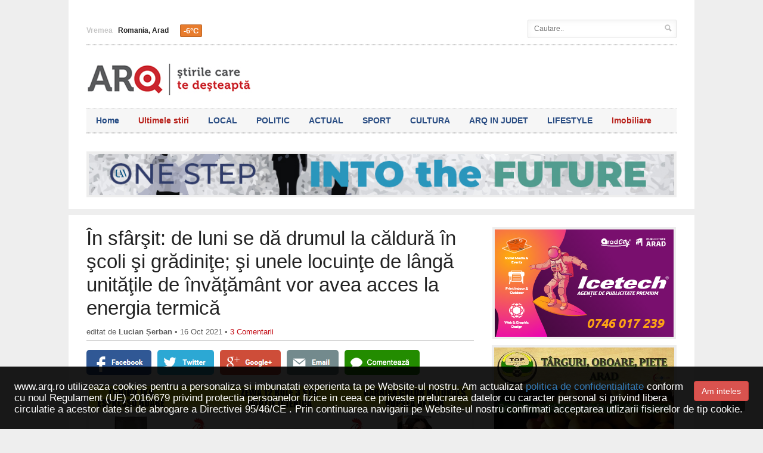

--- FILE ---
content_type: text/html; charset=utf-8
request_url: https://www.arq.ro/in-sfarsit-de-luni-se-da-drumul-la-caldura-in-scoli-si-gradinite-si-unele-locuinte-de-langa-scoli-vor-avea-acces-la-energia-termica/43814
body_size: 22245
content:



<!DOCTYPE HTML>
<html lang="ro">
<head>
    <title>În sfârşit: de luni se dă drumul la căldură în şcoli şi grădiniţe; şi unele locuinţe de lângă unităţile de învăţământ vor avea acces la energia termică</title>
    <meta http-equiv="Content-Type" content="text/html; charset=UTF-8"/>
    <meta name="description" content="Potrivit reprezentanţilor Primăriei, &icirc;n acest weekend, operatorul serviciului public de alimentare cu energie termică&nbsp;face probele de &#x2026;"/>
    <meta name="viewport" content="width=device-width, initial-scale=1, maximum-scale=1"/>
            <meta property="og:image" content="https://www.arq.ro/html/media/photos/0/43/814/small/calorifer.jpg"/>
            <link rel="shortcut icon" type="image/png" href="/arqicon.png"/>
    <!--[if lte IE 8]>
    <link type="text/css" rel="stylesheet" href="/html/css/ie-transparecy.css"/>
    <![endif]-->
    <script type="text/javascript" src="/html/jscript/jquery-1.7.2.min.js"></script>
    <link type="text/css" rel="stylesheet" href="/html/css/jquery_ui/jquery-ui-1.9.2.custom.css"/>
    <link type="text/css" rel="stylesheet" href="/html/css/bootstrap/bootstrap.css"/>
    <link type="text/css" rel="stylesheet" href="/html/css/reset.css"/>
    <link type="text/css" rel="stylesheet" href="/html/css/main-stylesheet.css?45564f56r4s54dewdfe"/>
    <link type="text/css" rel="stylesheet" href="/html/css/shortcode.css"/>
    <link type="text/css" rel="stylesheet" href="/html/css/fonts.css"/>
    <link type="text/css" rel="stylesheet" href="/html/css/retina.css"/>
    <link type="text/css" id="style-responsive" rel="stylesheet" media="screen" href="/html/css/responsive/desktop.css"/>
    <div id="fb-root"></div>
    <script async defer crossorigin="anonymous" src="https://connect.facebook.net/en_US/sdk.js#xfbml=1&version=v11.0" nonce="k9Vl7fGb"></script>
</head>
<body class="article">

<script async src="https://pagead2.googlesyndication.com/pagead/js/adsbygoogle.js"></script>
<div id="fb-root"></div>
<script type="text/javascript" src="//connect.facebook.net/ro_RO/sdk.js#xfbml=1&version=v3.0&appId=1401213247355411"></script>
<!--<script type="text/javascript" src="//connect.facebook.net/ro_RO/sdk.js#xfbml=1&version=v2.4&appId=-->
<!--"></script>-->
<script>
    FB.init({
        appId: 1401213247355411,
        xfbml: true,
        version: 'v2.5'
    });
</script>
<!-- Google tag (gtag.js) -->
<script async src="https://www.googletagmanager.com/gtag/js?id=G-20STPZHYNE"></script>
<script>
    window.dataLayer = window.dataLayer || [];
    function gtag(){dataLayer.push(arguments);}
    gtag('js', new Date());

    gtag('config', 'G-20STPZHYNE');
</script>
<!-- BEGIN .boxed -->
<!-- <div class="boxed active"> -->


<script type="text/javascript" src="https://ro.adocean.pl/files/js/ado.js"></script>
<script type="text/javascript">
    /* (c)AdOcean 2003-2016 */
    if (typeof ado !== "object") {
        ado = {};
        ado.config = ado.preview = ado.placement = ado.master = ado.slave = function () {
        };
    }
    ado.config({mode: "old", xml: false, characterEncoding: true});
    ado.preview({enabled: true, emiter: "ro.adocean.pl", id: "9o_nnmMOl7DVtYDXaZt4a6fiYvE4HBI1Yn6GfTZu5v3.E7"});
</script>

<!-- start master -->
<script type="text/javascript">
    /* (c)AdOcean 2003-2016, MASTER: winmedia_ro.Arq.All_site */
    ado.master({id: 'mPiXPOE.NwfoW6uI4O1TYlHkvXoP_obMzq8oDg2Dj8..97', server: 'ro.adocean.pl'});
</script>
<!--  end master  -->


<div class="boxed">

    <!-- BEGIN .header -->
    <div class="header wrapper" style="padding:30px;margin-bottom:0;">

        <!-- BEGIN .header-very-top -->
        <div class="header-very-top">
            <div class="wrapper">
                <div class="left">
                                        <div class="weather-report"><span>Vremea</span> <b>Romania, Arad</b>
                        <img src="//l.yimg.com/a/i/us/we/52/31.gif" alt="" height="20"/>
                        <font class="weather-meter" style="background: #e87c2d;">-6&deg;C</font>
                    </div>

                </div>
                <div class="right">
                    <div class="right menu-search">
                        <input type="text" placeholder="Cautare.." style="min-width:250px;" id="search_top_field" value="" name="s"/>
                        <input type="submit" onclick="searchWebsite();return false;" class="search-button" value="&nbsp;"/>
                    </div>
                </div>
                <div class="clear-float"></div>
            </div>
            <div class="double-split"></div>
            <!-- END .header-very-top -->
        </div>

        <!-- BEGIN .header-middle -->
        <div class="header-middle">
            <div class="wrapper">

                <div class="logo-image">
                    <h1>Stiri Arad</h1>
                    <a href="/"><img class="logo" src="/html/images/logo.png" alt=""/></a></div>
                <div class="banner">
                    <div class="banner-block">
                                                        


                    </div>
                </div>
                <div class="clear-float"></div>
            </div>
            <!-- END .header-middle -->
        </div>

        <!-- BEGIN .header-menu -->
        <div class="header-menu thisisfixed">
            <div class="wrapper">
                <ul class="main-menu">
                    <li style="background:#264c84;color:#264c84;"><a href="/">Home</a></li>
                    <li style="background:#b9251f;color:#b9251f;"><a href="/ultimele-stiri">Ultimele stiri</a></li>
                                                                                                                                                                                                                                                                <li style="background:#2a4d83;color:#2a4d83">
                            <a href="/category/local">LOCAL</a>
                        </li>
                                                                    <li style="background:#2a4d83;color:#2a4d83">
                            <a href="/category/politic">POLITIC</a>
                        </li>
                                                                    <li style="background:#2a4d83;color:#2a4d83">
                            <a href="/category/actual">ACTUAL</a>
                        </li>
                                                                    <li style="background:#2a4d83;color:#2a4d83">
                            <a href="/category/sport">SPORT</a>
                        </li>
                                                                    <li style="background:#2a4d83;color:#2a4d83">
                            <a href="/category/cultura">CULTURA</a>
                        </li>
                                                                    <li style="background:#2a4d83;color:#2a4d83">
                            <a href="/category/arq-in-judet">ARQ IN JUDET</a>
                        </li>
                                                                    <li style="background:#2a4d83;color:#2a4d83">
                            <a href="/category/lifestyle">LIFESTYLE</a>
                        </li>
                                                                                                                                                                                                                                                                                                                <li style="background:#b9251f;color:#b9251f;"><a href="/imobiliare">Imobiliare</a></li>


                </ul>

                <div class="clear-float"></div>
            </div>
            <!-- END .header-menu -->
        </div>

        <!-- BEGIN .header-undermenu -->
        <div class="header-undermenu">
            <div class="wrapper">
                <ul class="secondary-menu">
                                                                                                                                                                                                                                                                                                                                                                                                                                                                                                                                                                                                                                            
                </ul>
                <div class="clear-float"></div>
            </div>
            <!-- END .header-undermenu -->
        </div>

        <!-- END .header -->
    </div>

    <!-- BEGIN .content -->
    <div class="content" id="main_content">

        <!-- BEGIN .wrapper -->
        <div class="wrapper">


            <style>
    @media (max-width: 700px) {
        #___plusone_0, #___plusone_0 iframe,
        #___plusone_1, #___plusone_1 iframe,
        #___plusone_2, #___plusone_2 iframe,
        #___plusone_3, #___plusone_3 iframe {
            margin-top: -5px !important;
        }
    }

    @media (min-width: 700px) {
        #___plusone_0, #___plusone_0 iframe,
        #___plusone_1, #___plusone_1 iframe,
        #___plusone_2, #___plusone_2 iframe,
        #___plusone_3, #___plusone_3 iframe {
            display: inline !important;
            height: 23px !important;
        }
    }

    .article_html img {
        max-width: 100% !important;
        height: auto !important;
    }
</style>
<script src="/html/jscript/swipe-box/js/jquery.swipebox.js?EW3"></script>
<link rel="stylesheet" href="/html/jscript/swipe-box/css/swipebox.css?123e">
<script src="/html/jscript/article.js?4356tryhbgvtfred4t35"></script>
<script src="/html/jscript/validate/jquery.validate.js"></script>
<script src="/html/jscript/validate/localization/messages_ro.js"></script>
<div class="bannerWrapper" data-banner-id="7"><a target="_blank" class="banner_desktop " href="https://uav.ro/"><img class="img-responsive margin-auto" src="/html/media/banners/Arq_si_Newsar_VARIANTA_2025.jpg" /></a><a target="_blank" class="banner_mobile" href="https://uav.ro/"><img class="img-responsive margin-auto" src="/html/media/banners/Arq_si_Newsar_VARIANTA_2025_1.jpg" /></a></div><div class="wrapper_line hidden-xs"></div>
<!-- BEGIN .main-content-left -->
<div class="row">
    <div class="col-lg-12 col-md-12 col-sm-13">
        <div class="main-article-content">
            <h1 class="article-title">În sfârşit: de luni se dă drumul la căldură în şcoli şi grădiniţe; şi unele locuinţe de lângă unităţile de învăţământ vor avea acces la energia termică</h1>
            <div class='article_info_top'>
                <span class='author'>editat de <strong>Lucian Șerban</strong> &bull;
                    16 Oct 2021 &bull;
                    <A href='#writecomment'>3 Comentarii</a>
                </span>
            </div>
            <div class='share_article_big'>
                <a href='#'
                   onclick='openBackWindow("https://www.facebook.com/sharer/sharer.php?u=https://www.arq.ro/in-sfarsit-de-luni-se-da-drumul-la-caldura-in-scoli-si-gradinite-si-unele-locuinte-de-langa-scoli-vor-avea-acces-la-energia-termica/43814","Share on facebook");return false;'
                   class='facebook'></a>
                <a href='#'
                   onclick='openBackWindow("https://twitter.com/home?text=În sfârşit: de luni se dă drumul la căldură în şcoli şi grădiniţe; şi unele locuinţe de lângă unităţile de învăţământ vor avea acces la energia termică&url=https://www.arq.ro/in-sfarsit-de-luni-se-da-drumul-la-caldura-in-scoli-si-gradinite-si-unele-locuinte-de-langa-scoli-vor-avea-acces-la-energia-termica/43814","Share on twitter");return false;'
                   class='twitter'></a>
                <a href='#'
                   onclick='openBackWindow("https://plus.google.com/share?url=https://www.arq.ro/in-sfarsit-de-luni-se-da-drumul-la-caldura-in-scoli-si-gradinite-si-unele-locuinte-de-langa-scoli-vor-avea-acces-la-energia-termica/43814","Share on google");return false;'
                   class='google'></a>
                <a href='mailto:?subject=Ti-a fost recomandat: În sfârşit: de luni se dă drumul la căldură în şcoli şi grădiniţe; şi unele locuinţe de lângă unităţile de învăţământ vor avea acces la energia termică - https://www.arq.ro/in-sfarsit-de-luni-se-da-drumul-la-caldura-in-scoli-si-gradinite-si-unele-locuinte-de-langa-scoli-vor-avea-acces-la-energia-termica/43814'
                   class='email'></a>
                <a href='#writecomment' class='comment'></a>
            </div>
            <div class="bannerWrapper" data-banner-id="552"><a target="_blank" class="banner_desktop " href=""><img class="img-responsive margin-auto" src="/html/media/banners/2_6.gif" /></a><a target="_blank" class="banner_mobile" href=""><img class="img-responsive margin-auto" src="/html/media/banners/3_7.gif" /></a></div>                            <div class="article_intro_text">
                    <!--                    <div class="text-center">-->
                    <!--                        <script src='https://www.googletagservices.com/tag/js/gpt.js'>-->
                    <!--                            googletag.pubads().definePassback('/21852700543/ARQ/400x400', [400, 400]).display();-->
                    <!--                        </script>-->
                    <!--                    </div>-->
                    <p style="text-align: justify;">Primăra a anunţat &icirc;n această seară că, de luni, se dă drumul la căldură &icirc;n unităţile de &icirc;nvăţăm&acirc;nt din municipiu. &Icirc;n plus, vor avea acces la energia termică şi anumite locuinţe de l&acirc;ngă şcoli şi grădiniţe, care sunt arondate aceloraşi puncte termice.</p>
                </div>
                                                        <div class="article-photo">
                    <span class="set-image-border" style="float: none;"><img
                                alt="În sfârşit: de luni se dă drumul la căldură în şcoli şi grădiniţe; şi unele locuinţe de lângă unităţile de învăţământ vor avea acces la energia termică"
                                src="/html/media/photos/0/43/814/big/calorifer.jpg" class="setborder img-responsive"
                                style="width:100%;max-width:100%;height:auto;margin: 0px; padding: 0px; float: none; position: relative;"></span>
                </div>
                        <div id="share" class="article-share-bottom">
                <a style='margin-right:10px;'
                   href="/in-sfarsit-de-luni-se-da-drumul-la-caldura-in-scoli-si-gradinite-si-unele-locuinte-de-langa-scoli-vor-avea-acces-la-energia-termica/43814#writecomment"
                   class="article-icon-link comment-button"><span style='font-size:1.2em;'
                                                                  class="icon-text">&#59160;</span> Comentează <span
                            class='bubble'>3</span></a>
                <div class="fb-like" data-href="https://www.arq.ro/in-sfarsit-de-luni-se-da-drumul-la-caldura-in-scoli-si-gradinite-si-unele-locuinte-de-langa-scoli-vor-avea-acces-la-energia-termica/43814" data-layout="button_count"
                     data-action="recommend" data-show-faces="true" data-share="true"></div>
                <a href="https://twitter.com/share" class="twitter-share-button">Tweet</a>
                <div class="g-plusone" data-size="medium"></div>
                <div class="clear-float"></div>
            </div>
<!--            <div class="text-center" style="margin-bottom: 10px">-->
<!--                <div class="fb-page" data-href="https://www.facebook.com/aradopenair" data-tabs="" data-width=""-->
<!--                     data-height="" data-small-header="false" data-adapt-container-width="true" data-hide-cover="false"-->
<!--                     data-show-facepile="true">-->
<!--                    <blockquote cite="https://www.facebook.com/aradopenair" class="fb-xfbml-parse-ignore"><a-->
<!--                                href="https://www.facebook.com/aradopenair">Arad Open Air Festival</a></blockquote>-->
<!--                </div>-->
<!--            </div>-->
            <!-- BEGIN .shortcode-content -->
            <div class="shortcode-content article_html">
                                                <!--                    -->                                <p style="text-align: justify;">Potrivit reprezentanţilor Primăriei, &icirc;n acest weekend, operatorul serviciului public de alimentare cu energie termică&nbsp;face probele de presiune pentru unitățile de &icirc;nvățăm&acirc;nt din municipiu astfel &icirc;nc&acirc;t de luni,&nbsp;școlarii și preșcolarii să aibă&nbsp;condiții normale de desfășurare a activităților didactice. Totodată se va asigura energie termică&nbsp;și pentru locuințele arondate punctelor termice de unde se alimentează instituțiile de &icirc;nvățăm&acirc;nt.</p>

<p style="text-align: justify;"><em><strong>&bdquo;Săptăm&acirc;nile trecute am asigurat termia &icirc;n sistemul sanitar, iar din acest weekend facem eforturi pentru a &icirc;ncepe furnizarea căldurii &icirc;n școli și grădinițe. Trepat funcție de finanțările guvernamentale și evoluția temperaturilor diurne și nocturne ne străduim să asigurăm termia &nbsp;&icirc;n &nbsp;toate locuințele municipiului, dar reiterez ideea că nu este normal ca doar din banii arădenilor să asigurăm aceste servicii at&acirc;t timp c&acirc;t prețul la gaze s-a triplat&rdquo;</strong></em>, a afirmat primarul Călin Bibarț. &nbsp;</p>

<p style="text-align: justify;">&nbsp;</p>

<p style="text-align: justify;">&nbsp;</p>

<p style="text-align: justify;">&nbsp;</p>

<p style="text-align: justify;">&nbsp;</p>

<p style="text-align: justify;">&nbsp;</p>
<div class="addsense_banner">
                    <!-- Arq Large Rectangle -->
                    <ins class="adsbygoogle"
                         style="display:inline-block;width:336px;height:280px"
                         data-ad-client="ca-pub-8796794938605220"
                         data-ad-slot="3187750912"></ins>
                    <script>
                    (adsbygoogle = window.adsbygoogle || []).push({});
                    </script>
            </div>                                            </div>
                                            </div>
        <!-- BEGIN .main-nosplit -->
                        <div>
            <!-- Arq Automatic -->
            <ins class="adsbygoogle"
                 style="display:block"
                 data-ad-client="ca-pub-8796794938605220"
                 data-ad-slot="4804084910"
                 data-ad-format="auto"></ins>
            <script>
                (adsbygoogle = window.adsbygoogle || []).push({});
            </script>
        </div>
                                    <div class="content-article-title">
                <h2>Articole asemanatoare</h2>
            </div>
            <ul class="related-array" style="padding-top:0;margin-top:0;margin-bottom:20px;">
                                    <li>
                        <a href="/aradul-va-fi-teatru-de-razboi-intre-cartaginezi-si-romani-dar-si-intre-daci-si-romani/28822">Aradul va fi teatru de război; detaliile au fost discutate astăzi la Primărie</a>
                        <a class="comment-icon"
                           href="/aradul-va-fi-teatru-de-razboi-intre-cartaginezi-si-romani-dar-si-intre-daci-si-romani/28822"></a>
                    </li>
                                    <li>
                        <a href="/primaria-si-colegiul-economic-au-semnat-un-parteneriat-pentru-invatamantul-dual/30079">Primăria și Colegiul Economic au semnat un parteneriat pentru învățământul dual</a>
                        <a class="comment-icon"
                           href="/primaria-si-colegiul-economic-au-semnat-un-parteneriat-pentru-invatamantul-dual/30079"></a>
                    </li>
                                    <li>
                        <a href="/dezbatere-pe-tema-cladirilor-istorice-vezi-ce-spune-primarul-calin-bibart/31475">Dezbatere pe tema clădirilor istorice; vezi ce spune primarul Călin Bibarţ </a>
                        <a class="comment-icon"
                           href="/dezbatere-pe-tema-cladirilor-istorice-vezi-ce-spune-primarul-calin-bibart/31475"></a>
                    </li>
                            </ul>
                <div id="share" class="article-share-bottom">
            <div class="fb-like" data-href="https://www.arq.ro/in-sfarsit-de-luni-se-da-drumul-la-caldura-in-scoli-si-gradinite-si-unele-locuinte-de-langa-scoli-vor-avea-acces-la-energia-termica/43814" data-layout="button_count"
                 data-action="recommend" data-show-faces="true" data-share="true"></div>
            <a href="https://twitter.com/share" class="twitter-share-button">Tweet</a>
            <div class="g-plusone" data-size="medium"></div>
            <div class="clear-float"></div>
        </div>
        <div class="fb-page" data-href="https://www.facebook.com/arq.ro" data-small-header="true" data-adapt-container-width="true" data-hide-cover="false" data-show-facepile="true" data-show-posts="false"></div>        <div><br/>
                        <!--                    <a href="http://www.facebook.com/Casuta-Copilariei-481703468707156" class="banner_desktop " rel="nofollow" target="_blank">
                                    <img style="border:2px solid #eee;" src="/html/media/banners/casuta_vesela.gif" class="img-responsive margin-auto"></a>-->
        </div>
                    <div class="content-article-title">
                <h2>Scrie un comentariu</h2>
            </div>
            <div class="comment-respond" id="respond">
                <h3 class="comment-reply-title" id="reply-title"><small><a style="display:none;"
                                                                           href="/qui-wisi-aliquam-gubergren-no-sed-ei-omnes-expetenda-2-3-2/#respond"
                                                                           id="cancel-comment-reply-link"
                                                                           rel="nofollow">Click here to cancel
                            reply.</a></small></h3>
                <form class="comment-form" id="writecomment" method="post">
                    <p class="contact-form-user">
                        <label for="c_name">Nume<span class="required">*</span></label>
                        <input type="text" id="author" required="required" name="name" placeholder="Nickname"/>
                    </p>
                    <p class="contact-form-email">
                        <label for="c_email">E-mail<span class="required">*</span></label>
                        <input type="text" id="email" required="required" email="email" name="email"
                               placeholder="E-mail"/>
                    </p>
                    <p class="comment-form-text">
                        <label for="comment">Comentariu:</label>
                        <textarea required="required" placeholder="Text comentariu..." id="comment"
                                  name="comment"></textarea>
                    </p>
                    <p class="form-submit">
                        <A class='send_comment_btn' onclick="article.addComment(43814,'writecomment');
                                return false;" href="">trimite</a>
                        <input type="hidden" name="sid" value="gaq9bgk1h6lu7hjmpodcuqlnn3"/>
                        <input type="hidden" name="send_comment" id="send_comment" value=""/>
                        <input type="hidden" name="article_id" value="43814"/>
                    </p>
                </form>
            </div><!-- #respond -->
            <div id="comments_ajax_load">
            </div>
                <div class="test">

            <div class="row row-fluid">
                                                                                                        <div class="col col-md-9">
                            <a href="/tiktok-scapa-de-interdictia-din-sua-acord-istoric-si-noua-entitate-americana-trump-sunt-foarte-fericit-ca-am-contribuit-la-salvarea-tiktok/63785">
                                <div style="margin-bottom: 3em">
                                    <h3 style="margin-bottom: 1em">TikTok scapă de interdicția din SUA: acord istoric și nouă entitate americană. Trump: „Sunt foarte fericit că am contribuit la salvarea TikTok!”</h3>
                                    <img src="/html/media/photos/0/63/785/small/profimedia-0622781648_d90739a9d5.webp"
                                         class="img-responsive"
                                         alt=""/>
                                </div>
                            </a>
                        </div>
                                                                                                                    <div class="col col-md-9">
                            <a href="/femeie-geloasa-face-ravagii-la-lipova-sot-zgariat-politie-alarmata-ordin-de-protectie-si-24-de-ore-la-racoare/63786">
                                <div style="margin-bottom: 3em">
                                    <h3 style="margin-bottom: 1em">O femeie geloasă face ravagii la Lipova: soț zgâriat, Poliție alarmată, ordin de protecție și 24 de ore la răcoare</h3>
                                    <img src="/html/media/photos/0/63/786/small/agresoarea.jpg"
                                         class="img-responsive"
                                         alt=""/>
                                </div>
                            </a>
                        </div>
                                                    <div class="clearfix"></div>
                            <hr>
                                                                                                                    <div class="col col-md-9">
                            <a href="/a-fost-eutanasiata-desi-voia-totusi-sa-traiasca-cazul-care-zguduie-canana/63784">
                                <div style="margin-bottom: 3em">
                                    <h3 style="margin-bottom: 1em">A fost eutanasiată, deși voia totuși să trăiască: cazul care zguduie Canada</h3>
                                    <img src="/html/media/photos/0/63/784/small/eutanasie.jpg"
                                         class="img-responsive"
                                         alt=""/>
                                </div>
                            </a>
                        </div>
                                                                                                                    <div class="col col-md-9">
                            <a href="/femeie-salvata-intre-vitrinele-cu-placinte-reactia-fulger-a-unui-politist/63782">
                                <div style="margin-bottom: 3em">
                                    <h3 style="margin-bottom: 1em">Femeie salvată între vitrinele cu plăcinte: reacția fulger a unui polițist</h3>
                                    <img src="/html/media/photos/0/63/782/small/DM.jpg"
                                         class="img-responsive"
                                         alt=""/>
                                </div>
                            </a>
                        </div>
                                                    <div class="clearfix"></div>
                            <hr>
                                                                                                                    <div class="col col-md-9">
                            <a href="/final-tensionat-pentru-sorana-cirstea-la-australian-open-romanca-a-parasit-turneul-dupa-un-schimb-dur-de-replici/63780">
                                <div style="margin-bottom: 3em">
                                    <h3 style="margin-bottom: 1em">Final tensionat pentru Sorana Cîrstea la Australian Open. Românca a părăsit turneul după un schimb dur de replici</h3>
                                    <img src="/html/media/photos/0/63/780/small/sorana-osaka_5bc001bf27.webp"
                                         class="img-responsive"
                                         alt=""/>
                                </div>
                            </a>
                        </div>
                                                                                                                    <div class="col col-md-9">
                            <a href="/razie-pe-strazile-aradului-oameni-ai-strazii-dusi-la-adapost-si-amenzi-pentru-consum-de-alcool/63779">
                                <div style="margin-bottom: 3em">
                                    <h3 style="margin-bottom: 1em">Razie pe străzile Aradului: oameni ai străzii duși la adăpost și amenzi pentru consum de alcool</h3>
                                    <img src="/html/media/photos/0/63/779/small/WhatsApp_Image_2026-01-22_at_15.48.52.jpg"
                                         class="img-responsive"
                                         alt=""/>
                                </div>
                            </a>
                        </div>
                                                    <div class="clearfix"></div>
                            <hr>
                                                                                                                    <div class="col col-md-9">
                            <a href="/control-pe-strada-marului/63778">
                                <div style="margin-bottom: 3em">
                                    <h3 style="margin-bottom: 1em">Control pe strada Mărului: teren plin de deșeuri, curățat doar pe jumătate; ce amendă a aplicat Garda de Mediu </h3>
                                    <img src="/html/media/photos/0/63/778/small/618799546_935898902335935_621562592157525141_n.jpg"
                                         class="img-responsive"
                                         alt=""/>
                                </div>
                            </a>
                        </div>
                                                                                                                    <div class="col col-md-9">
                            <a href="/trump-a-avertizat-ca-o-flota-uriasa-se-indreapta-spre-iran-uss-abraham-lincoln-si-grupul-sau-de-atac-au-parasit-marea-chinei-de-sud/63777">
                                <div style="margin-bottom: 3em">
                                    <h3 style="margin-bottom: 1em">Trump a avertizat că o flotă uriașă se îndreaptă spre Iran. USS Abraham Lincoln și grupul său de atac au părăsit Marea Chinei de Sud</h3>
                                    <img src="/html/media/photos/0/63/777/small/profimedia-0318500007_e45c01e297.jpg"
                                         class="img-responsive"
                                         alt=""/>
                                </div>
                            </a>
                        </div>
                                                    <div class="clearfix"></div>
                            <hr>
                                                                                                                    <div class="col col-md-9">
                            <a href="/scandal-la-senectute-septuagenar-din-arad-erou-principal-intr-un-dosar-de-violenta-domestica/63776">
                                <div style="margin-bottom: 3em">
                                    <h3 style="margin-bottom: 1em">Scandal la senectute: septuagenar din Arad, erou principal într-un dosar de violență domestică</h3>
                                    <img src="/html/media/photos/0/63/776/small/septuagenar.jpg"
                                         class="img-responsive"
                                         alt=""/>
                                </div>
                            </a>
                        </div>
                                                                                                                    <div class="col col-md-9">
                            <a href="/gheorghe-falca-drepturile-pasagerilor-nu-sunt-negociabile/63775">
                                <div style="margin-bottom: 3em">
                                    <h3 style="margin-bottom: 1em">Gheorghe Falcă: „Drepturile pasagerilor nu sunt negociabile”</h3>
                                    <img src="/html/media/photos/0/63/775/small/Falca.jpg"
                                         class="img-responsive"
                                         alt=""/>
                                </div>
                            </a>
                        </div>
                                                    <div class="clearfix"></div>
                            <hr>
                                                                                                                    <div class="col col-md-9">
                            <a href="/gabriela-ruse-s-a-calificat-in-premiera-in-turul-3-la-australian-open-numarul-7-mondial-urmatoarea-posibila-adversara-a-romancei/63774">
                                <div style="margin-bottom: 3em">
                                    <h3 style="margin-bottom: 1em">Gabriela Ruse s-a calificat în premieră în turul 3 la Australian Open. Numărul 7 mondial, următoarea posibilă adversară a româncei</h3>
                                    <img src="/html/media/photos/0/63/774/small/profimedia-1067897076_939e6f0dcd.webp"
                                         class="img-responsive"
                                         alt=""/>
                                </div>
                            </a>
                        </div>
                                                                                                                    <div class="col col-md-9">
                            <a href="/service-urile-auto-din-arad-unite-pentru-un-sector-curat-parteneriat-strategic-impotriva-practicilor-ilegale/63773">
                                <div style="margin-bottom: 3em">
                                    <h3 style="margin-bottom: 1em">Service-urile auto din Arad - unite pentru un sector curat: parteneriat strategic împotriva practicilor ilegale</h3>
                                    <img src="/html/media/photos/0/63/773/small/eveniment_POSA_17.01.2026_-_3.jpg"
                                         class="img-responsive"
                                         alt=""/>
                                </div>
                            </a>
                        </div>
                                                    <div class="clearfix"></div>
                            <hr>
                                                                                                                    <div class="col col-md-9">
                            <a href="/presedintele-cja-in-grupul-de-lucru-care-pregateste-bugetul-de-anul-acesta-foto/63772">
                                <div style="margin-bottom: 3em">
                                    <h3 style="margin-bottom: 1em">Președintele CJA – în grupul de lucru care pregătește bugetul de anul acesta (FOTO)</h3>
                                    <img src="/html/media/photos/0/63/772/small/616809202_26062729060080241_8485275598707321285_n.jpg"
                                         class="img-responsive"
                                         alt=""/>
                                </div>
                            </a>
                        </div>
                                                                                                                    <div class="col col-md-9">
                            <a href="/inscrierea-gospodariilor-in-registrul-agricol-obligatorie-primaria-avertizeaza-ca-nedeclararea-datelor-se-sanctioneaza-cu-amenda/63771">
                                <div style="margin-bottom: 3em">
                                    <h3 style="margin-bottom: 1em">Înscrierea gospodăriilor în registrul agricol, obligatorie: Primăria avertizează că nedeclararea datelor se sancționează cu amendă</h3>
                                    <img src="/html/media/photos/0/63/771/small/RA.jpg"
                                         class="img-responsive"
                                         alt=""/>
                                </div>
                            </a>
                        </div>
                                                    <div class="clearfix"></div>
                            <hr>
                                                                                                                    <div class="col col-md-9">
                            <a href="/culoare-contur-o-intalnire-intre-arta-oameni-si-emotie-la-biblioteca-din-arad/63770">
                                <div style="margin-bottom: 3em">
                                    <h3 style="margin-bottom: 1em">„Culoare & Contur” – o întâlnire între artă, oameni și emoție la Biblioteca din Arad</h3>
                                    <img src="/html/media/photos/0/63/770/small/Image_56.jpg"
                                         class="img-responsive"
                                         alt=""/>
                                </div>
                            </a>
                        </div>
                                                                                                                    <div class="col col-md-9">
                            <a href="/acord-pentrul-groenlanda-la-davos-trump-anunta-un-deal-pentru-eternitate-fara-ca-sua-sa-preia-insula/63769">
                                <div style="margin-bottom: 3em">
                                    <h3 style="margin-bottom: 1em">Acord pentrul Groenlanda, la Davos: Trump anunță un „deal pentru eternitate”, fără ca SUA să preia insula</h3>
                                    <img src="/html/media/photos/0/63/769/small/Trump_Davos.jpg"
                                         class="img-responsive"
                                         alt=""/>
                                </div>
                            </a>
                        </div>
                                                    <div class="clearfix"></div>
                            <hr>
                                                                                                                    <div class="col col-md-9">
                            <a href="/aradul-sarbatoreste-ziua-unirii-principatelor-printr-un-ceremonial-oficial-pe-platoul-din-fata-palatului-administrativ/63768">
                                <div style="margin-bottom: 3em">
                                    <h3 style="margin-bottom: 1em">Aradul sărbătorește Ziua Unirii Principatelor printr-un ceremonial oficial pe platoul din fața Palatului Administrativ</h3>
                                    <img src="/html/media/photos/0/63/768/small/Mica_Unire.jpg"
                                         class="img-responsive"
                                         alt=""/>
                                </div>
                            </a>
                        </div>
                                                                                                                    <div class="col col-md-9">
                            <a href="/pregatiri-pentru-ziua-indragostitilor-1-si-8-martie-unde-au-fost-stabilite-amplasamentele-pentru-comerciantii-ambulanti/63767">
                                <div style="margin-bottom: 3em">
                                    <h3 style="margin-bottom: 1em">Pregătiri pentru Ziua Îndrăgostiților, 1 și 8 Martie: unde au fost stabilite amplasamentele pentru comercianții ambulanți</h3>
                                    <img src="/html/media/photos/0/63/767/small/amplasamaente.jpg"
                                         class="img-responsive"
                                         alt=""/>
                                </div>
                            </a>
                        </div>
                                                    <div class="clearfix"></div>
                            <hr>
                                                                                                                    <div class="col col-md-9">
                            <a href="/razie-in-municipiui-88-de-elevi-chiulangii-prinsi-de-politisti-si-jandarmi-foto/63766">
                                <div style="margin-bottom: 3em">
                                    <h3 style="margin-bottom: 1em">Razie în municipiui: 88 de elevi chiulangii prinși de polițiști și jandarmi (FOTO)</h3>
                                    <img src="/html/media/photos/0/63/766/small/1.jpg"
                                         class="img-responsive"
                                         alt=""/>
                                </div>
                            </a>
                        </div>
                                                                                                                    <div class="col col-md-9">
                            <a href="/filmul-cronologia-apei-proiectat-la-cinematograful-arta-din-arad/63765">
                                <div style="margin-bottom: 3em">
                                    <h3 style="margin-bottom: 1em">Filmul „Cronologia apei“, proiectat la Cinematograful „Arta“ din Arad</h3>
                                    <img src="/html/media/photos/0/63/765/small/WhatsApp_Image_2026-01-19_at_09.36.19.jpg"
                                         class="img-responsive"
                                         alt=""/>
                                </div>
                            </a>
                        </div>
                                                    <div class="clearfix"></div>
                            <hr>
                                                                                                                    <div class="col col-md-9">
                            <a href="/uav-te-provoaca-la-un-concurs-de-schi/63764">
                                <div style="margin-bottom: 3em">
                                    <h3 style="margin-bottom: 1em">UAV te provoacă la un concurs de schi</h3>
                                    <img src="/html/media/photos/0/63/764/small/afis_iarna.jpg"
                                         class="img-responsive"
                                         alt=""/>
                                </div>
                            </a>
                        </div>
                                                                                                                    <div class="col col-md-9">
                            <a href="/proprietarii-care-inchiriaza-la-negru-in-vizorul-anaf-pedepsele-sunt-uriase-si-se-aplica-pe-loc-cat-trebuie-sa-achite-romanii-la-stat-in-2026/63763">
                                <div style="margin-bottom: 3em">
                                    <h3 style="margin-bottom: 1em">Proprietarii care închiriază „la negru”, în vizorul ANAF. Pedepsele sunt uriașe și se aplică pe loc: cât trebuie să achite românii la stat în 2026</h3>
                                    <img src="/html/media/photos/0/63/763/small/chirie_85fe0b7860.webp"
                                         class="img-responsive"
                                         alt=""/>
                                </div>
                            </a>
                        </div>
                                                    <div class="clearfix"></div>
                            <hr>
                                                                                                                    <div class="col col-md-9">
                            <a href="/tramvaiele-nu-vor-circula-timp-de-doua-zile-intre-piata-romana-si-gara-aradul-nou/63762">
                                <div style="margin-bottom: 3em">
                                    <h3 style="margin-bottom: 1em">Tramvaiele nu vor circula, timp de două zile, între Piața Romană și Gara Aradul Nou</h3>
                                    <img src="/html/media/photos/0/63/762/small/tramvai.jpg"
                                         class="img-responsive"
                                         alt=""/>
                                </div>
                            </a>
                        </div>
                                                                                                                    <div class="col col-md-9">
                            <a href="/a-lovit-o-masina-parcata-si-a-fugit-politistii-locali-au-blocat-soferul-beat-si-fara-permis-de-pe-strada-abrus/63760">
                                <div style="margin-bottom: 3em">
                                    <h3 style="margin-bottom: 1em">A lovit o mașină parcată și a fugit: polițiștii locali au blocat șoferul beat și fără permis de pe strada Abrud (FOTO)</h3>
                                    <img src="/html/media/photos/0/63/760/small/1.jpg"
                                         class="img-responsive"
                                         alt=""/>
                                </div>
                            </a>
                        </div>
                                                    <div class="clearfix"></div>
                            <hr>
                                                                                                                    <div class="col col-md-9">
                            <a href="/ciubancan-revine-la-uta/63759">
                                <div style="margin-bottom: 3em">
                                    <h3 style="margin-bottom: 1em">Ciubăncan revine la UTA</h3>
                                    <img src="/html/media/photos/0/63/759/small/Ciubancan.jpg"
                                         class="img-responsive"
                                         alt=""/>
                                </div>
                            </a>
                        </div>
                                                                                                                    <div class="col col-md-9">
                            <a href="/trump-a-reaprins-tensiunile-transatlantice-ue-pune-pe-pauza-acordul-comercial-cu-sua/63757">
                                <div style="margin-bottom: 3em">
                                    <h3 style="margin-bottom: 1em">Trump a reaprins tensiunile transatlantice: UE pune pe pauză ACORDUL COMERCIAL cu SUA</h3>
                                    <img src="/html/media/photos/0/63/757/small/eu-visa-for-american-citizens_b21d681ae0.webp"
                                         class="img-responsive"
                                         alt=""/>
                                </div>
                            </a>
                        </div>
                                                    <div class="clearfix"></div>
                            <hr>
                                                                                                                    <div class="col col-md-9">
                            <a href="/crima-infioratoare-in-timis-un-adolescent-de-15-ani-a-fost-gasit-ingropat-intr-o-curte/63756">
                                <div style="margin-bottom: 3em">
                                    <h3 style="margin-bottom: 1em">Crimă înfiorătoare în Timiș: un adolescent de 15 ani a fost găsit îngropat într-o curte</h3>
                                    <img src="/html/media/photos/0/63/756/small/Crima.jpg"
                                         class="img-responsive"
                                         alt=""/>
                                </div>
                            </a>
                        </div>
                                                                                                                    <div class="col col-md-9">
                            <a href="/accident-pe-strada-abrud-sofer-fara-permis-si-sub-influenta-alcoolului-retinut-de-politisti/63755">
                                <div style="margin-bottom: 3em">
                                    <h3 style="margin-bottom: 1em">Accident pe strada Abrud: șofer fără permis și sub influența alcoolului reținut de polițiști</h3>
                                    <img src="/html/media/photos/0/63/755/small/retinut.jpg"
                                         class="img-responsive"
                                         alt=""/>
                                </div>
                            </a>
                        </div>
                                                    <div class="clearfix"></div>
                            <hr>
                                                                                                                    <div class="col col-md-9">
                            <a href="/interventie-la-limita/63754">
                                <div style="margin-bottom: 3em">
                                    <h3 style="margin-bottom: 1em">Intervenție la limită: o tânără de 24 de ani care voia să sară de la etajul 9 a fost salvată în ultimul moment</h3>
                                    <img src="/html/media/photos/0/63/754/small/tentativa.jpg"
                                         class="img-responsive"
                                         alt=""/>
                                </div>
                            </a>
                        </div>
                                                                                                                    <div class="col col-md-9">
                            <a href="/avertisment-dnsc-creste-numarul-fraudelor-online-utilizatorii-sunt-directionati-catre-site-uri-false/63753">
                                <div style="margin-bottom: 3em">
                                    <h3 style="margin-bottom: 1em">Avertisment DNSC: Crește numărul fraudelor online. Utilizatorii sunt direcționați către site-uri false</h3>
                                    <img src="/html/media/photos/0/63/753/small/617866818-1275182357975604-2738573934525133769-n_91426b0013.webp"
                                         class="img-responsive"
                                         alt=""/>
                                </div>
                            </a>
                        </div>
                                                    <div class="clearfix"></div>
                            <hr>
                                                                                                </div>
        </div>
    </div>
    <!-- BEGIN .main-content-right -->
    <div class="col-lg-6 col-md-6  col-sm-5 banner_article_right">
        <div style="margin-bottom:20px;">
             <div class="bannerWrapper" data-banner-id="19"><a target="_blank" class="banner_desktop show_mobile" href="http://www.icetech.ro"><img class="img-responsive margin-auto" src="/html/media/banners/icetech_arq.png" /></a></div><div class="bannerWrapper" data-banner-id="255"><a target="_blank" class="banner_desktop " href="https://www.toparad.ro/"><img class="img-responsive margin-auto" src="/html/media/banners/TAMPLATE_TOP_x3.jpg" /></a><a target="_blank" class="banner_mobile" href="https://www.toparad.ro/"><img class="img-responsive margin-auto" src="/html/media/banners/TAMPLATE_TOP_x3_1.jpg" /></a></div><div class="bannerWrapper" data-banner-id="398"><a target="_blank" class="banner_desktop " href=""><img class="img-responsive margin-auto" src="/html/media/banners/Afis-angajare-GIF-500px_2_2.gif" /></a><a target="_blank" class="banner_mobile" href=""><img class="img-responsive margin-auto" src="/html/media/banners/Afis-angajare-GIF-500px_2.gif" /></a></div><div class="bannerWrapper" data-banner-id="84"><a target="_blank" class="banner_desktop show_mobile" href="http://www.publicitatearad.ro/"><img class="img-responsive margin-auto" src="/html/media/banners/Publicitate_Arad.gif" /></a></div><div class="bannerWrapper" data-banner-id="265"><a target="_blank" class="banner_desktop " href="http://www.consueltransport.ro/"><img class="img-responsive margin-auto" src="/html/media/banners/consuel_transport_-_elemente_grafica.jpg" /></a><a target="_blank" class="banner_mobile" href="http://www.consueltransport.ro/"><img class="img-responsive margin-auto" src="/html/media/banners/consuel_transport_-_elemente_grafica_1.jpg" /></a></div><div class="bannerWrapper" data-banner-id="258"><a target="_blank" class="banner_desktop show_mobile" href="https://www.jysk.ro"><img class="img-responsive margin-auto" src="/html/media/banners/jysk.jpg" /></a></div><div class="bannerWrapper" data-banner-id="307"><a target="_blank" class="banner_desktop show_mobile" href="https://www.archdeco.ro/"><img class="img-responsive margin-auto" src="/html/media/banners/arq_archdeco.jpg" /></a></div><div class="bannerWrapper" data-banner-id="548"><a target="_blank" class="banner_desktop show_mobile" href="https://www.aradprint.ro/"><img class="img-responsive margin-auto" src="/html/media/banners/aradprint_bannere_arad.jpg" /></a></div><div class="bannerWrapper" data-banner-id="458"><a target="_blank" class="banner_desktop show_mobile" href="https://www.sufrageriaaradeana.ro/"><img class="img-responsive margin-auto" src="/html/media/banners/sufrageria-aradeana.jpg" /></a></div><div class="bannerWrapper" data-banner-id="564"><a target="_blank" class="banner_desktop show_mobile" href="https://www.facebook.com/Feroneria"><img class="img-responsive margin-auto" src="/html/media/banners/banner_feroneria2026.jpg" /></a></div><br/>       
<div class="content-panel no-border-bottom">
    <div class="panel-header"> <b><span class="icon-text">🔀</span>Tehnologie & Securitate</b>
    </div>
    <!-- BEGIN .article-big-block -->
    <div>    
          
                            <div class="bannerWrapper">
                    <!-- Arq Automatic -->
                   <ins class="adsbygoogle"
                        style="display:block"
                        data-ad-client="ca-pub-8796794938605220"
                        data-ad-slot="4804084910"
                        data-ad-format="auto"></ins>
                   <script>
                   (adsbygoogle = window.adsbygoogle || []).push({});
                   </script>
                </div>
                    
        
                
        <div class="article-big-block medium">
            <div class="article-header">
                <h2><a href="/cuplu-american-concepe-primul-copil-inteligenta-artificiala/63094">Cuplu american concepe primul copil cu ajutorul inteligenței artificiale</a></h2>
                <p class="short_description">Inteligența artificială a revoluționat fertilizarea in vitro, iar &icirc;n 2025 s-a născut primul bebeluș conceput cu ajutorul unui sistem &#x2026;</p>
            </div>       
                        <div class="article-photo"> 
                <a href="/cuplu-american-concepe-primul-copil-inteligenta-artificiala/63094">
                    <img src="/html/media/photos/0/63/94/small/cuplu-american-concepe-primul-copil-inteligenta-artificiala-omuldigital.jpg" class="setborder img-responsive" alt="" />
                </a>
            </div>
                        <div class="article-links"> 
                        <a href="/cuplu-american-concepe-primul-copil-inteligenta-artificiala/63094#comentarii" class="article-icon-link comment-button"><span class="icon-text">&#59160;</span>Comentează <span class='bubble'>1</span></a>                         
                        <div class="fb-lazy-like" data-href="http://arq.ro/cuplu-american-concepe-primul-copil-inteligenta-artificiala/63094" data-layout="button_count" data-action="recommend" data-show-faces="false" data-share="false"></div>
            </div>
                                             
                    <div class="related-block hidden-xs">
                            <span class="related_header">Asemănătoare:</span>
                            <ul class="related-array">
                                                                    <li>
                                        <a href="/xi-jinping-propune-o-organizatie-mondiala-pentru-inteligenta-artificiala/63072">Xi Jinping propune o Organizație Mondială pentru Inteligența Artificială</a>
                                    </li>
                                                                    <li>
                                        <a href="/europa-ezita-legea-ai-presiune-sua-industrie-tehnologica/63093">Europa ezită în fața propriei Legi AI: între presiunea SUA și temerile industriei tehnologice</a>
                                    </li>
                                                            </ul>
                    </div>
                                
            <!-- END .article-big-block --> 
        </div>
                        
                    
        
                
        <div class="article-big-block medium">
            <div class="article-header">
                <h2><a href="/europa-ezita-legea-ai-presiune-sua-industrie-tehnologica/63093">Europa ezită în fața propriei Legi AI: între presiunea SUA și temerile industriei tehnologice</a></h2>
                <p class="short_description">Uniunea Europeană reevaluează calendarul de aplicare al Legii privind inteligența artificială, pe fondul opoziției cresc&acirc;nde din partea &#x2026;</p>
            </div>       
                        <div class="article-photo"> 
                <a href="/europa-ezita-legea-ai-presiune-sua-industrie-tehnologica/63093">
                    <img src="/html/media/photos/0/63/93/small/europa-ezita-legea-ai-presiune-sua-industrie-tehnologica-omuldigital.jpg" class="setborder img-responsive" alt="" />
                </a>
            </div>
                        <div class="article-links"> 
                        <a href="/europa-ezita-legea-ai-presiune-sua-industrie-tehnologica/63093#comentarii" class="article-icon-link comment-button"><span class="icon-text">&#59160;</span>Comentează <span class='bubble'>2</span></a>                         
                        <div class="fb-lazy-like" data-href="http://arq.ro/europa-ezita-legea-ai-presiune-sua-industrie-tehnologica/63093" data-layout="button_count" data-action="recommend" data-show-faces="false" data-share="false"></div>
            </div>
                                             
                    <div class="related-block hidden-xs">
                            <span class="related_header">Asemănătoare:</span>
                            <ul class="related-array">
                                                                    <li>
                                        <a href="/xi-jinping-propune-o-organizatie-mondiala-pentru-inteligenta-artificiala/63072">Xi Jinping propune o Organizație Mondială pentru Inteligența Artificială</a>
                                    </li>
                                                                    <li>
                                        <a href="/cuplu-american-concepe-primul-copil-inteligenta-artificiala/63094">Cuplu american concepe primul copil cu ajutorul inteligenței artificiale</a>
                                    </li>
                                                            </ul>
                    </div>
                                
            <!-- END .article-big-block --> 
        </div>
                        
                    
        
                
        <div class="article-big-block medium">
            <div class="article-header">
                <h2><a href="/xi-jinping-propune-o-organizatie-mondiala-pentru-inteligenta-artificiala/63072">Xi Jinping propune o Organizație Mondială pentru Inteligența Artificială</a></h2>
                <p class="short_description">Inteligența artificială devine tot mai mult o temă centrală &icirc;n competiția geopolitică globală. China propune acum crearea unei &#x2026;</p>
            </div>       
                        <div class="article-photo"> 
                <a href="/xi-jinping-propune-o-organizatie-mondiala-pentru-inteligenta-artificiala/63072">
                    <img src="/html/media/photos/0/63/72/small/xi-jinping-organizatie-mondiala-ai.jpg" class="setborder img-responsive" alt="" />
                </a>
            </div>
                        <div class="article-links"> 
                        <a href="/xi-jinping-propune-o-organizatie-mondiala-pentru-inteligenta-artificiala/63072#comentarii" class="article-icon-link comment-button"><span class="icon-text">&#59160;</span>Comentează <span class='bubble'>2</span></a>                         
                        <div class="fb-lazy-like" data-href="http://arq.ro/xi-jinping-propune-o-organizatie-mondiala-pentru-inteligenta-artificiala/63072" data-layout="button_count" data-action="recommend" data-show-faces="false" data-share="false"></div>
            </div>
                                             
                    <div class="related-block hidden-xs">
                            <span class="related_header">Asemănătoare:</span>
                            <ul class="related-array">
                                                                    <li>
                                        <a href="/europa-ezita-legea-ai-presiune-sua-industrie-tehnologica/63093">Europa ezită în fața propriei Legi AI: între presiunea SUA și temerile industriei tehnologice</a>
                                    </li>
                                                                    <li>
                                        <a href="/cuplu-american-concepe-primul-copil-inteligenta-artificiala/63094">Cuplu american concepe primul copil cu ajutorul inteligenței artificiale</a>
                                    </li>
                                                            </ul>
                    </div>
                                
            <!-- END .article-big-block --> 
        </div>
                        
                    
        
                
        <div class="article-big-block medium">
            <div class="article-header">
                <h2><a href="/cine-are-dreptul-sa-acceseze-camerele-de-supraveghere-private-fara-acordul-proprietarilor-schimbare-legislativa-importanta/62952">Cine are dreptul să acceseze camerele de supraveghere private fără acordul proprietarilor!? Schimbare legislativă importantă</a></h2>
                <p class="short_description">O recentă lege schimbă regimul de gestionare a imaginilor surprinse de camerele de supraveghere private. Asta &icirc;nseamnă că și cei care au &#x2026;</p>
            </div>       
                        <div class="article-photo"> 
                <a href="/cine-are-dreptul-sa-acceseze-camerele-de-supraveghere-private-fara-acordul-proprietarilor-schimbare-legislativa-importanta/62952">
                    <img src="/html/media/photos/0/62/952/small/IMG-20230214-WA0003_87ed6cc6fc.webp" class="setborder img-responsive" alt="" />
                </a>
            </div>
                        <div class="article-links"> 
                        <a href="/cine-are-dreptul-sa-acceseze-camerele-de-supraveghere-private-fara-acordul-proprietarilor-schimbare-legislativa-importanta/62952#comentarii" class="article-icon-link comment-button"><span class="icon-text">&#59160;</span>Comentează <span class='bubble'>2</span></a>                         
                        <div class="fb-lazy-like" data-href="http://arq.ro/cine-are-dreptul-sa-acceseze-camerele-de-supraveghere-private-fara-acordul-proprietarilor-schimbare-legislativa-importanta/62952" data-layout="button_count" data-action="recommend" data-show-faces="false" data-share="false"></div>
            </div>
                                             
                    <div class="related-block hidden-xs">
                            <span class="related_header">Asemănătoare:</span>
                            <ul class="related-array">
                                                                    <li>
                                        <a href="/vezi-cine-si-de-ce-te-supravegheaza-pe-internet/1460">Vezi cine și de ce te supraveghează pe internet!</a>
                                    </li>
                                                                    <li>
                                        <a href="/prins-cu-ajutorul-camerelor-video-de-pe-metianu/37520">Turismul deșeurilor: bărbat prins cu ajutorul camerelor video de pe Mețianu (FOTO)</a>
                                    </li>
                                                                    <li>
                                        <a href="/razvan-cadar-investim-sume-importante-pentru-intretinerea-drumurilor-judetene-in-anumite-zone-vor-fi-montate-camere-video/45842">Răzvan Cadar: „Investim sume importante pentru întreținerea drumurilor județene”; în anumite zone vor fi montate CAMERE VIDEO</a>
                                    </li>
                                                            </ul>
                    </div>
                                
            <!-- END .article-big-block --> 
        </div>
                </div>
                            
                    <div>
                        
                    
        
                
        <div class="article-big-block medium">
            <div class="article-header">
                <h2><a href="/romania-lanseaza-prima-fabrica-ai-in-cadrul-initiativei-europene/62827">ROMÂNIA Lansează Prima Fabrică AI în Cadrul Inițiativei Europene</a></h2>
                <p class="short_description">Rom&acirc;nia a făcut un pas istoric &icirc;n direcția suveranității digitale, lans&acirc;nd oficial prima sa &bdquo;Fabrică de Inteligență &#x2026;</p>
            </div>       
                        <div class="article-photo"> 
                <a href="/romania-lanseaza-prima-fabrica-ai-in-cadrul-initiativei-europene/62827">
                    <img src="/html/media/photos/0/62/827/small/fabrica_ai.jpg" class="setborder img-responsive" alt="" />
                </a>
            </div>
                        <div class="article-links"> 
                        <a href="/romania-lanseaza-prima-fabrica-ai-in-cadrul-initiativei-europene/62827#comentarii" class="article-icon-link comment-button"><span class="icon-text">&#59160;</span>Comentează <span class='bubble'></span></a>                         
                        <div class="fb-lazy-like" data-href="http://arq.ro/romania-lanseaza-prima-fabrica-ai-in-cadrul-initiativei-europene/62827" data-layout="button_count" data-action="recommend" data-show-faces="false" data-share="false"></div>
            </div>
                                                
            <!-- END .article-big-block --> 
        </div>
                        
                    
        
                
        <div class="article-big-block medium">
            <div class="article-header">
                <h2><a href="/apple-lanseaza-iphone-17-air-cel-mai-subtire-smartphone-din-istoria-companiei/62441">Apple lansează iPhone 17 Air – cel mai subțire smartphone din istoria companiei</a></h2>
                <p class="short_description">Cu ocazia evenimentului &bdquo;Awe Dropping&rdquo; desfășurat pe 9 septembrie, Apple a dezvăluit oficial noua gamă iPhone 17, marc&acirc;nd una &#x2026;</p>
            </div>       
                        <div class="article-photo"> 
                <a href="/apple-lanseaza-iphone-17-air-cel-mai-subtire-smartphone-din-istoria-companiei/62441">
                    <img src="/html/media/photos/0/62/441/small/iPhone-17-Air-render-by-zellzoi.webp" class="setborder img-responsive" alt="" />
                </a>
            </div>
                        <div class="article-links"> 
                        <a href="/apple-lanseaza-iphone-17-air-cel-mai-subtire-smartphone-din-istoria-companiei/62441#comentarii" class="article-icon-link comment-button"><span class="icon-text">&#59160;</span>Comentează <span class='bubble'>2</span></a>                         
                        <div class="fb-lazy-like" data-href="http://arq.ro/apple-lanseaza-iphone-17-air-cel-mai-subtire-smartphone-din-istoria-companiei/62441" data-layout="button_count" data-action="recommend" data-show-faces="false" data-share="false"></div>
            </div>
                                             
                    <div class="related-block hidden-xs">
                            <span class="related_header">Asemănătoare:</span>
                            <ul class="related-array">
                                                                    <li>
                                        <a href="/a-purtat-un-apple-watch-timp-de-sapte-ore-iar-cand-si-l-a-dat-jos-a-avut-o-surpriza-neplacuta/970">A purtat un Apple Watch timp de şapte ore, iar când şi l-a dat jos a avut o surpriză neplăcută</a>
                                    </li>
                                                                    <li>
                                        <a href="/samsung-ar-putea-castiga-mai-multi-bani-daca-modelele-iphone-x-ale-apple-au-succes-in-detrimentul-celor-ale-propriului-brand/17570">SAMSUNG ar putea câştiga mai mulţi bani dacă modelele iPhone X ale APPLE au succes, în detrimentul celor ale propriului brand</a>
                                    </li>
                                                                    <li>
                                        <a href="/apple-trece-pe-locul-al-treilea-in-topul-celor-mai-mari-producatori-de-telefoane/23634">Apple trece pe locul al treilea în topul celor mai mari producători de telefoane</a>
                                    </li>
                                                            </ul>
                    </div>
                                
            <!-- END .article-big-block --> 
        </div>
                        </div>
</div>        </div>
    </div>
</div>
<script type="text/javascript">
    $(document).ready(function () {
        article.loadComments(43814);
        $("#writecomment").validate({
            errorPlacement: function (error, element) {
            }
        });
        $('.swipebox').swipebox();
    });
    var $youtubeVideos = $("iframe[src*='youtube.com'],iframe[src*='ustream.tv']");
    $youtubeVideos.each(function () {
        $(this).wrap('<div class="videoWrapper"></div>')
    });
</script>
<script type="text/javascript">
    (function () {
        var po = document.createElement('script');
        po.type = 'text/javascript';
        po.async = true;
        po.src = 'https://apis.google.com/js/platform.js';
        var s = document.getElementsByTagName('script')[0];
        s.parentNode.insertBefore(po, s);
    })();
</script>
<script>
    !function (d, s, id) {
        var js, fjs = d.getElementsByTagName(s)[0], p = /^http:/.test(d.location) ? 'http' : 'https';
        if (!d.getElementById(id)) {
            js = d.createElement(s);
            js.id = id;
            js.src = p + '://platform.twitter.com/widgets.js';
            fjs.parentNode.insertBefore(js, fjs);
        }
    }(document, 'script', 'twitter-wjs');</script>
            <div class="bannerWrapper hidden-sm hidden-xs">
                <!-- Arq Billboard -->
                <ins class="adsbygoogle"
                     style="display:inline-block;width:970px;height:250px"
                     data-ad-client="ca-pub-8796794938605220"
                     data-ad-slot="2141336514"></ins>
                <script>
                    (adsbygoogle = window.adsbygoogle || []).push({});
                </script>
            </div>
            
                <div class='row row-fluid'>
            <div class='col col-sm-18'>
                                <div class='content-panel no-border-bottom banner_margin_bottom home_banner_left'>
                    <div class="panel-header"> <b><span class="icon-text">🔀</span>VideoBox</b>
                        <div class="top-right"><a href="/video/divertisment">Vezi mai multe</a></div>
                    </div>
                </div>
                <ul class='row row-fluid  video_grid'>

                                </ul>
            </div>
        </div>
        
        <div class='row row-fluid' id='footer'>
            <div class='col-md-6  col-sm-9'>
                <h3>Categorii stiri</h3>
                <ul class='row row-fluid'>
                    <li class='col-md-9'>
                        <a href='/ultimele-stiri'>Ultimele stiri</a>
                    </li>
                                        <li class='col-md-9'>
                        <a href='/category/local'>LOCAL</a>
                    </li>
                                        <li class='col-md-9'>
                        <a href='/category/politic'>POLITIC</a>
                    </li>
                                        <li class='col-md-9'>
                        <a href='/category/actual'>ACTUAL</a>
                    </li>
                                        <li class='col-md-9'>
                        <a href='/category/sport'>SPORT</a>
                    </li>
                                        <li class='col-md-9'>
                        <a href='/category/cultura'>CULTURA</a>
                    </li>
                                        <li class='col-md-9'>
                        <a href='/category/arq-in-judet'>ARQ IN JUDET</a>
                    </li>
                                        <li class='col-md-9'>
                        <a href='/category/lifestyle'>LIFESTYLE</a>
                    </li>
                    
                    <li class='col-md-9'>
                        <a href='https://acasaarad.ro' target="_blank">
                            ACASA - Agentie imobiliara
                        </a>
                    </li>
                </ul>

            </div>
            <div class="col-md-4 col-sm-9">
                <h3>Info ARQ</h3>
                <ul class='row row-fluid'>
                    <!--<li class='col-md-18'>-->
                    <!--    <a href='/d/index/redactia'>Redactia</a>-->
                    <!--</li>-->
                    <li class='col-md-18'>
                        <a href='/pages/termeni-si-conditii'>Termeni si conditii</a>
                    </li>
                    <li class='col-md-18'>
                        <a href='/pages/politica-cookie-si-prelucrare-date'>Politica privind cookies si prelucrarea datelor personale</a>
                    </li>
                    <li class='col-md-18'>
                        <a href='/pages/politica-de-confidentialitate'>Politica de confidentialitate</a>
                    </li>
                    <li class='col-md-18'>
                        <a href='/d/index/redactia/contact'>Contact</a>
                    </li>
                </ul>
            </div>

<!--            <div class='col-md-4 col-sm-9'>-->
<!--                <h3>Newsletter</h3>-->
<!--                <p>Aboneaza-te la newsletterul ARO pentru a fi la curent cu ultimele stiri.</p>-->
<!--                <input class='form-control margin-bottom' type='email' id="newsletter_input"  />-->
<!--                <a href='#' onclick="newsletterSubscribe($('#newsletter_input').val());return false;" style='width:100%' class=' text-center btn btn-primary'>Ma abonez la newsletter</a>-->
<!--                <h3>Ne gasesti si pe</h3>-->
<!--                <div style="margin-bottom:10px;" class='text-left'>-->
<!--                    <a style='margin-left:0;' target="_blank" href="https://www.facebook.com/arq.ro" class="social_icon facebook"></a>-->
<!--                    <a target="_blank" href="https://plus.google.com/104632444733420314742/posts" class="social_icon google_plus"></a>-->
<!--                    <a target="_blank" href="https://twitter.com/wwwarqro" class="social_icon twitter"></a>-->
<!--                    <a href="#" class="social_icon rss"></a>-->
<!--                </div>-->
<!--            </div>-->
            <div class='col-md-8 col-sm-9'>
<!--                <h3>Fii reporter ARQ</h3>-->
<!--                <p>-->
<!--                    Ai văzut ceva interesant prin oraș, ai auzit o bârfă?<br/>-->
<!--                    Trimite-ne stirea si noi o vom publica pe site.-->
<!--                </p>-->
<!--                <a href="/d/index/trimite_stire" class="btn btn-success">Trimite-ne o stire</a>-->
                <h3>Dă-ne un like</h3>
                <div class="fb-page" data-href="https://www.facebook.com/arq.ro" data-small-header="true" data-adapt-container-width="true" data-hide-cover="false" data-show-facepile="true" data-show-posts="false"></div>            </div>
        </div>

            <div class="clear-float"></div>

            <!-- END .wrapper -->
        </div>

        <!-- BEGIN .content -->
    </div>

    <!-- BEGIN .footer -->
    <div class="footer">

        <!-- BEGIN .wrapper -->
        <div class="wrapper">


            <!-- BEGIN .footer-content -->

            <div class="footer-content">
                <div class="row">
                    <div class="col col-md-11">

                        <div class="left">&copy; 2026 Copyright <b>ARQ</b>
                            <br/>Materialele sunt proprietatea ARQ.RO și pot fi reproduse doar cu acordul conducerii sau
                            cu citarea sursei.
                            <br/><a href="https://www.icetech.ro" title="Web Design Arad, Publicitate Arad" target="_blank" alt="Web design Arad, Webdesign Arad">Webdesign
                                by Icetech</a>
                        </div>
                    </div>
                    <div class="col col-md-7 text-right" style="text-align:right;">
                        <!--/Start async trafic.r
                        <script type="text/javascript" id="trfc_trafic_script">
                        //<![CDATA[
                        t_rid = 'arq-ro';
                        (function(){ t_js_dw_time=new Date().getTime();
                        t_js_load_src=((document.location.protocol == 'http:')?'http://storage.':'https://secure.')+'trafic.ro/js/trafic.js?tk='+(Math.pow(10,16)*Math.random())+'&t_rid='+t_rid;
                        if (document.createElement && document.getElementsByTagName && document.insertBefore) {
                        t_as_js_en=true;var sn = document.createElement('script');sn.type = 'text/javascript';sn.async = true; sn.src = t_js_load_src;
                        var psn = document.getElementsByTagName('script')[0];psn.parentNode.insertBefore(sn, psn); } else {
                        document.write(unescape('%3Cscri' + 'pt type="text/javascript" '+'src="'+t_js_load_src+';"%3E%3C/sc' + 'ript%3E')); }})();
                        //]]>
                        </script>
                        <noscript><p><a href="http://www.trafic.ro/statistici/arq.ro"><img alt="arq.ro" src="http://log.trafic.ro/cgi-bin/pl.dll?rid=arq-ro" /></a> <a href="http://www.trafic.ro/">Web analytics</a></p></noscript>
                        End async trafic.ro/-->
                        <a data-tooltip="" class="icetech_tooltip" target="_blank" title="Web design Arad, Webdesign Arad" alt="Web design Arad, Webdesign Arad" href="http://www.icetech.ro"><img src="/html/images/logo_icetech.png" style="display:inline-block;max-width:120px;height:auto;margin-left:10px;;"/></a>
                    </div>
                </div>

                <div class="clear-float"></div>


                <script>
                    $(function () {
                        $(document).tooltip({
                            items: "[data-tooltip]",
                            content: function () {
                                var element = $(this);
                                if (element.is("[data-tooltip]")) {
                                    return '<p class="text-center">Agentie de publicitate premium.<br/> Web Design Arad & Publicitate Arad.</p>';
                                }
                            }
                        });
                    });
                </script>
                <!-- END .footer-content -->
            </div>

            <!-- END .wrapper -->
        </div>

        <!-- END .footer -->
    </div>

    <!-- END .boxed -->
</div>
<!-- Scripts -->

<script type="text/javascript">
    var iPhoneVertical = Array(null, 320, "/html/css/responsive/phoneverticald41d.css?" + Date());
    var iPhoneHorizontal = Array(321, 767, "/html/css/responsive/phonehorizontald41d.css?" + Date());
    var iPad = Array(768, 1000, "/html/css/responsive/ipadd41d.css?" + Date());
    var dekstop = Array(1001, null, "/html/css/responsive/desktopd41d.css?" + Date());
</script>
<script type="text/javascript" src="/html/jscript/sweet-alert/sweetalert.min.js"></script>
<link type="text/css" rel="stylesheet" href="/html/jscript/sweet-alert/sweetalert.css"/>

<script type="text/javascript" src="/html/jscript/responsive.js"></script>
<script type="text/javascript" src="/html/jscript/scripts.js?255487sad4s"></script>

<script type="text/javascript" src="/html/jscript/jquery-ui.min.js"></script>
<script type="text/javascript" src="/html/jscript/iris.min.js"></script>


<link type="text/css" rel="stylesheet" href="/html/jscript/slippry/slippry.css"/>
<script type="text/javascript" src="/html/jscript/slippry/slippry.js"></script>
<script type="text/javascript">
    jQuery(document).ready(function () {
        if (jQuery('#home-slider'))
            jQuery('#home-slider').slippry()
    });

</script>


<script src="/html/jscript/jquery.sonar.js"></script>
<script>
    jQuery(document).ready(function ($) {
        var $shareWidgets = $('.fb-lazy-like');
        $shareWidgets.bind('scrollin', {distance: 500}, function () {
            var $share = $(this);
            if (!$share.data('initFB') && window.FB) {
                $share.removeClass('fb-lazy-like')
                $share.addClass('fb-like');
                $share.data('initFB', 1);
                $share.unbind('scrollin');
                FB.XFBML.parse($share.parent()[0]);
                //console.log($share.parent()[0]);
            }
        });
    });
</script>

<script type="text/javascript">
    window.NREUM || (NREUM = {}), __nr_require = function (t, e, n) {
        function r(n) {
            if (!e[n]) {
                var o = e[n] = {exports: {}};
                t[n][0].call(o.exports, function (e) {
                    var o = t[n][1][e];
                    return r(o ? o : e)
                }, o, o.exports)
            }
            return e[n].exports
        }

        if ("function" == typeof __nr_require) return __nr_require;
        for (var o = 0; o < n.length; o++) r(n[o]);
        return r
    }({
        QJf3ax: [function (t, e) {
            function n(t) {
                function e(e, n, a) {
                    t && t(e, n, a), a || (a = {});
                    for (var c = s(e), f = c.length, u = i(a, o, r), d = 0; f > d; d++) c[d].apply(u, n);
                    return u
                }

                function a(t, e) {
                    f[t] = s(t).concat(e)
                }

                function s(t) {
                    return f[t] || []
                }

                function c() {
                    return n(e)
                }

                var f = {};
                return {on: a, emit: e, create: c, listeners: s, _events: f}
            }

            function r() {
                return {}
            }

            var o = "nr@context", i = t("gos");
            e.exports = n()
        }, {gos: "7eSDFh"}], ee: [function (t, e) {
            e.exports = t("QJf3ax")
        }, {}], 3: [function (t) {
            function e(t) {
                try {
                    i.console && console.log(t)
                } catch (e) {
                }
            }

            var n, r = t("ee"), o = t(1), i = {};
            try {
                n = localStorage.getItem("__nr_flags").split(","), console && "function" == typeof console.log && (i.console = !0, -1 !== n.indexOf("dev") && (i.dev = !0), -1 !== n.indexOf("nr_dev") && (i.nrDev = !0))
            } catch (a) {
            }
            i.nrDev && r.on("internal-error", function (t) {
                e(t.stack)
            }), i.dev && r.on("fn-err", function (t, n, r) {
                e(r.stack)
            }), i.dev && (e("NR AGENT IN DEVELOPMENT MODE"), e("flags: " + o(i, function (t) {
                return t
            }).join(", ")))
        }, {1: 22, ee: "QJf3ax"}], 4: [function (t) {
            function e(t, e, n, i, s) {
                try {
                    c ? c -= 1 : r("err", [s || new UncaughtException(t, e, n)])
                } catch (f) {
                    try {
                        r("ierr", [f, (new Date).getTime(), !0])
                    } catch (u) {
                    }
                }
                return "function" == typeof a ? a.apply(this, o(arguments)) : !1
            }

            function UncaughtException(t, e, n) {
                this.message = t || "Uncaught error with no additional information", this.sourceURL = e, this.line = n
            }

            function n(t) {
                r("err", [t, (new Date).getTime()])
            }

            var r = t("handle"), o = t(6), i = t("ee"), a = window.onerror, s = !1, c = 0;
            t("loader").features.err = !0, t(5), window.onerror = e;
            try {
                throw new Error
            } catch (f) {
                "stack" in f && (t(1), t(2), "addEventListener" in window && t(3), window.XMLHttpRequest && XMLHttpRequest.prototype && XMLHttpRequest.prototype.addEventListener && window.XMLHttpRequest && XMLHttpRequest.prototype && XMLHttpRequest.prototype.addEventListener && !/CriOS/.test(navigator.userAgent) && t(4), s = !0)
            }
            i.on("fn-start", function () {
                s && (c += 1)
            }), i.on("fn-err", function (t, e, r) {
                s && (this.thrown = !0, n(r))
            }), i.on("fn-end", function () {
                s && !this.thrown && c > 0 && (c -= 1)
            }), i.on("internal-error", function (t) {
                r("ierr", [t, (new Date).getTime(), !0])
            })
        }, {1: 9, 2: 8, 3: 6, 4: 10, 5: 3, 6: 23, ee: "QJf3ax", handle: "D5DuLP", loader: "G9z0Bl"}], 5: [function (t) {
            function e() {
            }

            if (window.performance && window.performance.timing && window.performance.getEntriesByType) {
                var n = t("ee"), r = t("handle"), o = t(1), i = t(2);
                t("loader").features.stn = !0, t(3), n.on("fn-start", function (t) {
                    var e = t[0];
                    e instanceof Event && (this.bstStart = Date.now())
                }), n.on("fn-end", function (t, e) {
                    var n = t[0];
                    n instanceof Event && r("bst", [n, e, this.bstStart, Date.now()])
                }), o.on("fn-start", function (t, e, n) {
                    this.bstStart = Date.now(), this.bstType = n
                }), o.on("fn-end", function (t, e) {
                    r("bstTimer", [e, this.bstStart, Date.now(), this.bstType])
                }), i.on("fn-start", function () {
                    this.bstStart = Date.now()
                }), i.on("fn-end", function (t, e) {
                    r("bstTimer", [e, this.bstStart, Date.now(), "requestAnimationFrame"])
                }), n.on("pushState-start", function () {
                    this.time = Date.now(), this.startPath = location.pathname + location.hash
                }), n.on("pushState-end", function () {
                    r("bstHist", [location.pathname + location.hash, this.startPath, this.time])
                }), "addEventListener" in window.performance && (window.performance.addEventListener("webkitresourcetimingbufferfull", function () {
                    r("bstResource", [window.performance.getEntriesByType("resource")]), window.performance.webkitClearResourceTimings()
                }, !1), window.performance.addEventListener("resourcetimingbufferfull", function () {
                    r("bstResource", [window.performance.getEntriesByType("resource")]), window.performance.clearResourceTimings()
                }, !1)), document.addEventListener("scroll", e, !1), document.addEventListener("keypress", e, !1), document.addEventListener("click", e, !1)
            }
        }, {1: 9, 2: 8, 3: 7, ee: "QJf3ax", handle: "D5DuLP", loader: "G9z0Bl"}], 6: [function (t, e) {
            function n(t) {
                i.inPlace(t, ["addEventListener", "removeEventListener"], "-", r)
            }

            function r(t) {
                return t[1]
            }

            var o = (t(1), t("ee").create()), i = t(2)(o), a = t("gos");
            if (e.exports = o, n(window), "getPrototypeOf" in Object) {
                for (var s = document; s && !s.hasOwnProperty("addEventListener");) s = Object.getPrototypeOf(s);
                s && n(s);
                for (var c = XMLHttpRequest.prototype; c && !c.hasOwnProperty("addEventListener");) c = Object.getPrototypeOf(c);
                c && n(c)
            } else XMLHttpRequest.prototype.hasOwnProperty("addEventListener") && n(XMLHttpRequest.prototype);
            o.on("addEventListener-start", function (t) {
                if (t[1]) {
                    var e = t[1];
                    "function" == typeof e ? this.wrapped = t[1] = a(e, "nr@wrapped", function () {
                        return i(e, "fn-", null, e.name || "anonymous")
                    }) : "function" == typeof e.handleEvent && i.inPlace(e, ["handleEvent"], "fn-")
                }
            }), o.on("removeEventListener-start", function (t) {
                var e = this.wrapped;
                e && (t[1] = e)
            })
        }, {1: 23, 2: 24, ee: "QJf3ax", gos: "7eSDFh"}], 7: [function (t, e) {
            var n = (t(2), t("ee").create()), r = t(1)(n);
            e.exports = n, r.inPlace(window.history, ["pushState"], "-")
        }, {1: 24, 2: 23, ee: "QJf3ax"}], 8: [function (t, e) {
            var n = (t(2), t("ee").create()), r = t(1)(n);
            e.exports = n, r.inPlace(window, ["requestAnimationFrame", "mozRequestAnimationFrame", "webkitRequestAnimationFrame", "msRequestAnimationFrame"], "raf-"), n.on("raf-start", function (t) {
                t[0] = r(t[0], "fn-")
            })
        }, {1: 24, 2: 23, ee: "QJf3ax"}], 9: [function (t, e) {
            function n(t, e, n) {
                t[0] = o(t[0], "fn-", null, n)
            }

            var r = (t(2), t("ee").create()), o = t(1)(r);
            e.exports = r, o.inPlace(window, ["setTimeout", "setInterval", "setImmediate"], "setTimer-"), r.on("setTimer-start", n)
        }, {1: 24, 2: 23, ee: "QJf3ax"}], 10: [function (t, e) {
            function n() {
                f.inPlace(this, p, "fn-")
            }

            function r(t, e) {
                f.inPlace(e, ["onreadystatechange"], "fn-")
            }

            function o(t, e) {
                return e
            }

            function i(t, e) {
                for (var n in t) e[n] = t[n];
                return e
            }

            var a = t("ee").create(), s = t(1), c = t(2), f = c(a), u = c(s), d = window.XMLHttpRequest,
                p = ["onload", "onerror", "onabort", "onloadstart", "onloadend", "onprogress", "ontimeout"];
            e.exports = a, window.XMLHttpRequest = function (t) {
                var e = new d(t);
                try {
                    a.emit("new-xhr", [], e), u.inPlace(e, ["addEventListener", "removeEventListener"], "-", o), e.addEventListener("readystatechange", n, !1)
                } catch (r) {
                    try {
                        a.emit("internal-error", [r])
                    } catch (i) {
                    }
                }
                return e
            }, i(d, XMLHttpRequest), XMLHttpRequest.prototype = d.prototype, f.inPlace(XMLHttpRequest.prototype, ["open", "send"], "-xhr-", o), a.on("send-xhr-start", r), a.on("open-xhr-start", r)
        }, {1: 6, 2: 24, ee: "QJf3ax"}], 11: [function (t) {
            function e(t) {
                var e = this.params, r = this.metrics;
                if (!this.ended) {
                    this.ended = !0;
                    for (var i = 0; c > i; i++) t.removeEventListener(s[i], this.listener, !1);
                    if (!e.aborted) {
                        if (r.duration = (new Date).getTime() - this.startTime, 4 === t.readyState) {
                            e.status = t.status;
                            var a = t.responseType,
                                f = "arraybuffer" === a || "blob" === a || "json" === a ? t.response : t.responseText,
                                u = n(f);
                            if (u && (r.rxSize = u), this.sameOrigin) {
                                var d = t.getResponseHeader("X-NewRelic-App-Data");
                                d && (e.cat = d.split(", ").pop())
                            }
                        } else e.status = 0;
                        r.cbTime = this.cbTime, o("xhr", [e, r, this.startTime])
                    }
                }
            }

            function n(t) {
                if ("string" == typeof t && t.length) return t.length;
                if ("object" != typeof t) return void 0;
                if ("undefined" != typeof ArrayBuffer && t instanceof ArrayBuffer && t.byteLength) return t.byteLength;
                if ("undefined" != typeof Blob && t instanceof Blob && t.size) return t.size;
                if ("undefined" != typeof FormData && t instanceof FormData) return void 0;
                try {
                    return JSON.stringify(t).length
                } catch (e) {
                    return void 0
                }
            }

            function r(t, e) {
                var n = i(e), r = t.params;
                r.host = n.hostname + ":" + n.port, r.pathname = n.pathname, t.sameOrigin = n.sameOrigin
            }

            if (window.XMLHttpRequest && XMLHttpRequest.prototype && XMLHttpRequest.prototype.addEventListener && !/CriOS/.test(navigator.userAgent)) {
                t("loader").features.xhr = !0;
                var o = t("handle"), i = t(2), a = t("ee"), s = ["load", "error", "abort", "timeout"], c = s.length,
                    f = t(1);
                t(4), t(3), a.on("new-xhr", function () {
                    this.totalCbs = 0, this.called = 0, this.cbTime = 0, this.end = e, this.ended = !1, this.xhrGuids = {}
                }), a.on("open-xhr-start", function (t) {
                    this.params = {method: t[0]}, r(this, t[1]), this.metrics = {}
                }), a.on("open-xhr-end", function (t, e) {
                    "loader_config" in NREUM && "xpid" in NREUM.loader_config && this.sameOrigin && e.setRequestHeader("X-NewRelic-ID", NREUM.loader_config.xpid)
                }), a.on("send-xhr-start", function (t, e) {
                    var r = this.metrics, o = t[0], i = this;
                    if (r && o) {
                        var f = n(o);
                        f && (r.txSize = f)
                    }
                    this.startTime = (new Date).getTime(), this.listener = function (t) {
                        try {
                            "abort" === t.type && (i.params.aborted = !0), ("load" !== t.type || i.called === i.totalCbs && (i.onloadCalled || "function" != typeof e.onload)) && i.end(e)
                        } catch (n) {
                            try {
                                a.emit("internal-error", [n])
                            } catch (r) {
                            }
                        }
                    };
                    for (var u = 0; c > u; u++) e.addEventListener(s[u], this.listener, !1)
                }), a.on("xhr-cb-time", function (t, e, n) {
                    this.cbTime += t, e ? this.onloadCalled = !0 : this.called += 1, this.called !== this.totalCbs || !this.onloadCalled && "function" == typeof n.onload || this.end(n)
                }), a.on("xhr-load-added", function (t, e) {
                    var n = "" + f(t) + !!e;
                    this.xhrGuids && !this.xhrGuids[n] && (this.xhrGuids[n] = !0, this.totalCbs += 1)
                }), a.on("xhr-load-removed", function (t, e) {
                    var n = "" + f(t) + !!e;
                    this.xhrGuids && this.xhrGuids[n] && (delete this.xhrGuids[n], this.totalCbs -= 1)
                }), a.on("addEventListener-end", function (t, e) {
                    e instanceof XMLHttpRequest && "load" === t[0] && a.emit("xhr-load-added", [t[1], t[2]], e)
                }), a.on("removeEventListener-end", function (t, e) {
                    e instanceof XMLHttpRequest && "load" === t[0] && a.emit("xhr-load-removed", [t[1], t[2]], e)
                }), a.on("fn-start", function (t, e, n) {
                    e instanceof XMLHttpRequest && ("onload" === n && (this.onload = !0), ("load" === (t[0] && t[0].type) || this.onload) && (this.xhrCbStart = (new Date).getTime()))
                }), a.on("fn-end", function (t, e) {
                    this.xhrCbStart && a.emit("xhr-cb-time", [(new Date).getTime() - this.xhrCbStart, this.onload, e], e)
                })
            }
        }, {1: "XL7HBI", 2: 12, 3: 10, 4: 6, ee: "QJf3ax", handle: "D5DuLP", loader: "G9z0Bl"}], 12: [function (t, e) {
            e.exports = function (t) {
                var e = document.createElement("a"), n = window.location, r = {};
                e.href = t, r.port = e.port;
                var o = e.href.split("://");
                return !r.port && o[1] && (r.port = o[1].split("/")[0].split("@").pop().split(":")[1]), r.port && "0" !== r.port || (r.port = "https" === o[0] ? "443" : "80"), r.hostname = e.hostname || n.hostname, r.pathname = e.pathname, r.protocol = o[0], "/" !== r.pathname.charAt(0) && (r.pathname = "/" + r.pathname), r.sameOrigin = !e.hostname || e.hostname === document.domain && e.port === n.port && e.protocol === n.protocol, r
            }
        }, {}], 13: [function (t, e) {
            function n(t) {
                return function () {
                    r(t, [(new Date).getTime()].concat(i(arguments)))
                }
            }

            var r = t("handle"), o = t(1), i = t(2);
            "undefined" == typeof window.newrelic && (newrelic = window.NREUM);
            var a = ["setPageViewName", "addPageAction", "setCustomAttribute", "finished", "addToTrace", "inlineHit", "noticeError"];
            o(a, function (t, e) {
                window.NREUM[e] = n("api-" + e)
            }), e.exports = window.NREUM
        }, {1: 22, 2: 23, handle: "D5DuLP"}], "7eSDFh": [function (t, e) {
            function n(t, e, n) {
                if (r.call(t, e)) return t[e];
                var o = n();
                if (Object.defineProperty && Object.keys) try {
                    return Object.defineProperty(t, e, {value: o, writable: !0, enumerable: !1}), o
                } catch (i) {
                }
                return t[e] = o, o
            }

            var r = Object.prototype.hasOwnProperty;
            e.exports = n
        }, {}], gos: [function (t, e) {
            e.exports = t("7eSDFh")
        }, {}], handle: [function (t, e) {
            e.exports = t("D5DuLP")
        }, {}], D5DuLP: [function (t, e) {
            function n(t, e, n) {
                return r.listeners(t).length ? r.emit(t, e, n) : (o[t] || (o[t] = []), void o[t].push(e))
            }

            var r = t("ee").create(), o = {};
            e.exports = n, n.ee = r, r.q = o
        }, {ee: "QJf3ax"}], id: [function (t, e) {
            e.exports = t("XL7HBI")
        }, {}], XL7HBI: [function (t, e) {
            function n(t) {
                var e = typeof t;
                return !t || "object" !== e && "function" !== e ? -1 : t === window ? 0 : i(t, o, function () {
                    return r++
                })
            }

            var r = 1, o = "nr@id", i = t("gos");
            e.exports = n
        }, {gos: "7eSDFh"}], G9z0Bl: [function (t, e) {
            function n() {
                var t = p.info = NREUM.info, e = f.getElementsByTagName("script")[0];
                if (t && t.licenseKey && t.applicationID && e) {
                    s(d, function (e, n) {
                        e in t || (t[e] = n)
                    });
                    var n = "https" === u.split(":")[0] || t.sslForHttp;
                    p.proto = n ? "https://" : "http://", a("mark", ["onload", i()]);
                    var r = f.createElement("script");
                    r.src = p.proto + t.agent, e.parentNode.insertBefore(r, e)
                }
            }

            function r() {
                "complete" === f.readyState && o()
            }

            function o() {
                a("mark", ["domContent", i()])
            }

            function i() {
                return (new Date).getTime()
            }

            var a = t("handle"), s = t(1), c = (t(2), window), f = c.document, u = ("" + location).split("?")[0], d = {
                beacon: "bam.nr-data.net",
                errorBeacon: "bam.nr-data.net",
                agent: "js-agent.newrelic.com/nr-632.min.js"
            }, p = e.exports = {offset: i(), origin: u, features: {}};
            f.addEventListener ? (f.addEventListener("DOMContentLoaded", o, !1), c.addEventListener("load", n, !1)) : (f.attachEvent("onreadystatechange", r), c.attachEvent("onload", n)), a("mark", ["firstbyte", i()])
        }, {1: 22, 2: 13, handle: "D5DuLP"}], loader: [function (t, e) {
            e.exports = t("G9z0Bl")
        }, {}], 22: [function (t, e) {
            function n(t, e) {
                var n = [], o = "", i = 0;
                for (o in t) r.call(t, o) && (n[i] = e(o, t[o]), i += 1);
                return n
            }

            var r = Object.prototype.hasOwnProperty;
            e.exports = n
        }, {}], 23: [function (t, e) {
            function n(t, e, n) {
                e || (e = 0), "undefined" == typeof n && (n = t ? t.length : 0);
                for (var r = -1, o = n - e || 0, i = Array(0 > o ? 0 : o); ++r < o;) i[r] = t[e + r];
                return i
            }

            e.exports = n
        }, {}], 24: [function (t, e) {
            function n(t) {
                return !(t && "function" == typeof t && t.apply && !t[i])
            }

            var r = t("ee"), o = t(1), i = "nr@wrapper", a = Object.prototype.hasOwnProperty;
            e.exports = function (t) {
                function e(t, e, r, a) {
                    function nrWrapper() {
                        var n, i, s, f;
                        try {
                            i = this, n = o(arguments), s = r && r(n, i) || {}
                        } catch (d) {
                            u([d, "", [n, i, a], s])
                        }
                        c(e + "start", [n, i, a], s);
                        try {
                            return f = t.apply(i, n)
                        } catch (p) {
                            throw c(e + "err", [n, i, p], s), p
                        } finally {
                            c(e + "end", [n, i, f], s)
                        }
                    }

                    return n(t) ? t : (e || (e = ""), nrWrapper[i] = !0, f(t, nrWrapper), nrWrapper)
                }

                function s(t, r, o, i) {
                    o || (o = "");
                    var a, s, c, f = "-" === o.charAt(0);
                    for (c = 0; c < r.length; c++) s = r[c], a = t[s], n(a) || (t[s] = e(a, f ? s + o : o, i, s))
                }

                function c(e, n, r) {
                    try {
                        t.emit(e, n, r)
                    } catch (o) {
                        u([o, e, n, r])
                    }
                }

                function f(t, e) {
                    if (Object.defineProperty && Object.keys) try {
                        var n = Object.keys(t);
                        return n.forEach(function (n) {
                            Object.defineProperty(e, n, {
                                get: function () {
                                    return t[n]
                                }, set: function (e) {
                                    return t[n] = e, e
                                }
                            })
                        }), e
                    } catch (r) {
                        u([r])
                    }
                    for (var o in t) a.call(t, o) && (e[o] = t[o]);
                    return e
                }

                function u(e) {
                    try {
                        t.emit("internal-error", e)
                    } catch (n) {
                    }
                }

                return t || (t = r), e.inPlace = s, e.flag = i, e
            }
        }, {1: 23, ee: "QJf3ax"}]
    }, {}, ["G9z0Bl", 4, 11, 5]);
    ;NREUM.info = {
        beacon: "bam.nr-data.net",
        errorBeacon: "bam.nr-data.net",
        licenseKey: "3841534ccc",
        applicationID: "9611525",
        sa: 1,
        agent: "js-agent.newrelic.com/nr-632.min.js"
    }
</script>

<script>
    (adsbygoogle = window.adsbygoogle || []).push({
        google_ad_client: "ca-pub-8796794938605220",
        enable_page_level_ads: true
    });
</script>

        <div class="sticky-footer" id="cookie-notice" style="position: fixed; background: rgba(0, 0, 0, 0.9); color: rgb(255, 255, 255); bottom: 0px; left: 0px; right: 0px; padding: 24px; font-size: 17px; z-index: 99999; display:none">
    <span class="pull-right pl-3" style="float: right">
        <a href="#" onclick="setCookie('cookie_notice', 1, 999999999); $('#cookie-notice').slideUp(); return false;"
           class="btn btn-danger">Am inteles</a>
    </span>

    www.arq.ro utilizeaza cookies pentru a personaliza si imbunatati experienta ta pe Website-ul nostru.

    Am actualizat <a href="https://www.arq.ro/pages/politica-cookie-si-prelucrare-date" class="btn-link text-success">politica
        de confidentialitate</a> conform cu noul Regulament (UE) 2016/679 privind protectia persoanelor fizice in ceea
    ce priveste prelucrarea datelor cu caracter personal si privind libera circulatie a acestor date si de abrogare a
    Directivei 95/46/CE .
    Prin continuarea navigarii pe Website-ul nostru confirmati acceptarea utlizarii fisierelor de tip cookie.
</div>

<script>
    function setCookie(cname, cvalue, exp) {
        var d = new Date();
        d.setTime(d.getTime() + (exp * 10 * 1000));
        var expires = "expires=" + d.toUTCString();
        document.cookie = cname + "=" + cvalue + "; " + expires + ';path=/';
    }

    function getCookie(cname) {
        var name = cname + "=";
        var ca = document.cookie.split(';');
        for (var i = 0; i < ca.length; i++) {
            var c = ca[i];
            while (c.charAt(0) == ' ')
                c = c.substring(1);
            if (c.indexOf(name) == 0)
                return c.substring(name.length, c.length);
        }
        return "";
    }

    $(document).ready(function () {

        if (!getCookie('cookie_notice')) {
            $('#cookie-notice').slideDown();
        }

        function deleteCookie(){
            document.cookie = "no-popup=0; expires=Thu, 01 Jan 1970 00:00:00 UTC; path=/;"
        }

        $(document).ready(function(){
            deleteCookie();
        });
    })
</script>
</body>
</html>


--- FILE ---
content_type: text/html; charset=utf-8
request_url: https://www.arq.ro/d/index/load_comments/43814?_=1769220483574
body_size: 1352
content:
    <div class="content-article-title">
        <h2  id="comentarii">3 Comentarii</h2>
    </div>
<div class="comment-block">

    <ol id="comments" class="comments">
                <li id="li-comment-51125" class="comment byuser comment-author-admin bypostauthor even thread-odd thread-alt depth-1">
            <div id="comment-4" class="commment-content">
                <strong class="user-nick">
                    <a href="#">Eori</a>
                </strong>
                <span class="time-stamp"> 24 Oct 2025 07:05</span>
                <div class="comment-text">
                    Cea Mai Bună Încălzire,  Este Pe"  Electric,
Spre Exemplu:


https://mediagalaxy.ro/calorifere-electrice/cpl/filtru/order/best_buy/dir/desc/



https://mediagalaxy.ro/aer-conditionat/cpl/filtru/conectivitate-wi-fi-8689/nu/order/price/dir/asc/



https://mediagalaxy.ro/radiatoare-convectoare/cpl/filtru/order/price/dir/asc/



Trimiteți Mai Departe Aceste Informații Pentru A Ajunge La Cât Mai Multă Lume.                </div>
                <div id='comment_reply_51125'></div>
                <a href='#' onclick='article.replyComment(43814,51125);return false;' class='btn-comment'>raspunde</a>
                        </li>
                <li id="li-comment-50674" class="comment byuser comment-author-admin bypostauthor even thread-odd thread-alt depth-1">
            <div id="comment-4" class="commment-content">
                <strong class="user-nick">
                    <a href="#">Eori</a>
                </strong>
                <span class="time-stamp"> 02 Oct 2025 15:15</span>
                <div class="comment-text">
                    Cea Mai Bună Încălzire, Este"  Încălzirea Pe Electric, Spre Exemplu:

https://mediagalaxy.ro/calorifere-electrice/cpl/filtru/order/price/dir/asc/



https://mediagalaxy.ro/aer-conditionat/cpl/filtru/conectivitate-wi-fi-8689/nu/order/price/dir/asc/



https://mediagalaxy.ro/radiatoare-convectoare/cpl/filtru/order/price/dir/asc/



Trimiteți Mai Departe Aceste Informații Pentru A Ajunge La Cât Mai Multă Lume.                </div>
                <div id='comment_reply_50674'></div>
                <a href='#' onclick='article.replyComment(43814,50674);return false;' class='btn-comment'>raspunde</a>
                        </li>
                <li id="li-comment-39960" class="comment byuser comment-author-admin bypostauthor even thread-odd thread-alt depth-1">
            <div id="comment-4" class="commment-content">
                <strong class="user-nick">
                    <a href="#">Eroi </a>
                </strong>
                <span class="time-stamp"> 20 Aug 2024 20:12</span>
                <div class="comment-text">
                    Violența,  Bătăile,  Bătăușii  Și  Bătăușele Trebuie Să Dispară Definitiv Din" Toate  Grădinițele,  Școlile,  Liceele, Și  Facultățile Din România, Și De Afară În Aer Liber, Adică Nu Ai Voie Să Dai În Oameni Și Copii Fie În Interiorul Unei Clădiri, Și Nici Afară În Aer Liber.

https://youtu.be/xGyEHNHz_zo?si=MwMXsWJbeUXRKxmD


https://youtu.be/2gIADo49gnw?feature=shared



Trimiteți Mai Departe Aceste Informații Pentru A Ajunge La Cât Mai Multă Lume.                </div>
                <div id='comment_reply_39960'></div>
                <a href='#' onclick='article.replyComment(43814,39960);return false;' class='btn-comment'>raspunde</a>
                        </li>
            </ol>

    <div style='display:none;'>
            <form class="comment-form" id="writecomment-reply" method="post">
                <p class="contact-form-user">
                    <label for="c_name">Nume<span class="required">*</span></label>
                    <input type="text" id="author" required="required" name="name" placeholder="Nickname" />
                </p>
                <p class="contact-form-email">
                    <label for="c_email">E-mail<span class="required">*</span></label>
                    <input type="text" id="email"  required="required" email="email" name="email" placeholder="E-mail" />
                </p>
                <p class="comment-form-text">
                    <label for="comment">Comentariu:</label>
                    <textarea required="required" placeholder="Text comentariu..." id="comment" name="comment"></textarea>
                </p>						
                <p class="form-submit">
                    <A class='send_comment_btn' onclick="article.addComment(43814,'writecomment-reply');
                        return false;" href="">trimite</a>
                    <input type="hidden" name="sid" value="gaq9bgk1h6lu7hjmpodcuqlnn3" />
                    <input type="hidden" name="send_comment" id="send_comment_reply" value="" />       
                    <input type="hidden" name="article_id" value="43814" />       
                    <input type="hidden" name="parent_id" id='comment_parent_id' value="" />       
                </p>
            </form>    
    </div>

</div> 


--- FILE ---
content_type: text/html; charset=utf-8
request_url: https://accounts.google.com/o/oauth2/postmessageRelay?parent=https%3A%2F%2Fwww.arq.ro&jsh=m%3B%2F_%2Fscs%2Fabc-static%2F_%2Fjs%2Fk%3Dgapi.lb.en.2kN9-TZiXrM.O%2Fd%3D1%2Frs%3DAHpOoo_B4hu0FeWRuWHfxnZ3V0WubwN7Qw%2Fm%3D__features__
body_size: 161
content:
<!DOCTYPE html><html><head><title></title><meta http-equiv="content-type" content="text/html; charset=utf-8"><meta http-equiv="X-UA-Compatible" content="IE=edge"><meta name="viewport" content="width=device-width, initial-scale=1, minimum-scale=1, maximum-scale=1, user-scalable=0"><script src='https://ssl.gstatic.com/accounts/o/2580342461-postmessagerelay.js' nonce="5KwYWIt_JEC4ZJOu3_siXw"></script></head><body><script type="text/javascript" src="https://apis.google.com/js/rpc:shindig_random.js?onload=init" nonce="5KwYWIt_JEC4ZJOu3_siXw"></script></body></html>

--- FILE ---
content_type: text/html; charset=utf-8
request_url: https://www.google.com/recaptcha/api2/aframe
body_size: 258
content:
<!DOCTYPE HTML><html><head><meta http-equiv="content-type" content="text/html; charset=UTF-8"></head><body><script nonce="TqX7KfesHmhVD3ip8l-VEg">/** Anti-fraud and anti-abuse applications only. See google.com/recaptcha */ try{var clients={'sodar':'https://pagead2.googlesyndication.com/pagead/sodar?'};window.addEventListener("message",function(a){try{if(a.source===window.parent){var b=JSON.parse(a.data);var c=clients[b['id']];if(c){var d=document.createElement('img');d.src=c+b['params']+'&rc='+(localStorage.getItem("rc::a")?sessionStorage.getItem("rc::b"):"");window.document.body.appendChild(d);sessionStorage.setItem("rc::e",parseInt(sessionStorage.getItem("rc::e")||0)+1);localStorage.setItem("rc::h",'1769220487557');}}}catch(b){}});window.parent.postMessage("_grecaptcha_ready", "*");}catch(b){}</script></body></html>

--- FILE ---
content_type: text/css
request_url: https://www.arq.ro/html/jscript/slippry/slippry.css
body_size: 1886
content:
/**
 *
 * slippry v1.2.9 - Responsive content slider for jQuery
 * http://slippry.com
 *
 * Authors: Lukas Jakob Hafner - @saftsaak
 *          Thomas Hurd - @SeenNotHurd
 *
 * Copyright 2015, booncon oy - http://booncon.com
 *
 *
 * Released under the MIT license - http://opensource.org/licenses/MIT
 */
/* kenBurns animations, very basic */
@-webkit-keyframes left-right {
    0% {
        -moz-transform: translateY(-20%) translateX(-10%);
        -ms-transform: translateY(-20%) translateX(-10%);
        -webkit-transform: translateY(-20%) translateX(-10%);
        transform: translateY(-20%) translateX(-10%); }
    100% {
        -moz-transform: translateY(0%) translateX(10%);
        -ms-transform: translateY(0%) translateX(10%);
        -webkit-transform: translateY(0%) translateX(10%);
        transform: translateY(0%) translateX(10%); } }
@-moz-keyframes left-right {
    0% {
        -moz-transform: translateY(-20%) translateX(-10%);
        -ms-transform: translateY(-20%) translateX(-10%);
        -webkit-transform: translateY(-20%) translateX(-10%);
        transform: translateY(-20%) translateX(-10%); }
    100% {
        -moz-transform: translateY(0%) translateX(10%);
        -ms-transform: translateY(0%) translateX(10%);
        -webkit-transform: translateY(0%) translateX(10%);
        transform: translateY(0%) translateX(10%); } }
@-ms-keyframes left-right {
    0% {
        -moz-transform: translateY(-20%) translateX(-10%);
        -ms-transform: translateY(-20%) translateX(-10%);
        -webkit-transform: translateY(-20%) translateX(-10%);
        transform: translateY(-20%) translateX(-10%); }
    100% {
        -moz-transform: translateY(0%) translateX(10%);
        -ms-transform: translateY(0%) translateX(10%);
        -webkit-transform: translateY(0%) translateX(10%);
        transform: translateY(0%) translateX(10%); } }
@keyframes left-right {
    0% {
        -moz-transform: translateY(-20%) translateX(-10%);
        -ms-transform: translateY(-20%) translateX(-10%);
        -webkit-transform: translateY(-20%) translateX(-10%);
        transform: translateY(-20%) translateX(-10%); }
    100% {
        -moz-transform: translateY(0%) translateX(10%);
        -ms-transform: translateY(0%) translateX(10%);
        -webkit-transform: translateY(0%) translateX(10%);
        transform: translateY(0%) translateX(10%); } }
@-webkit-keyframes right-left {
    0% {
        -moz-transform: translateY(0%) translateX(10%);
        -ms-transform: translateY(0%) translateX(10%);
        -webkit-transform: translateY(0%) translateX(10%);
        transform: translateY(0%) translateX(10%); }
    100% {
        -moz-transform: translateY(-20%) translateX(-10%);
        -ms-transform: translateY(-20%) translateX(-10%);
        -webkit-transform: translateY(-20%) translateX(-10%);
        transform: translateY(-20%) translateX(-10%); } }
@-moz-keyframes right-left {
    0% {
        -moz-transform: translateY(0%) translateX(10%);
        -ms-transform: translateY(0%) translateX(10%);
        -webkit-transform: translateY(0%) translateX(10%);
        transform: translateY(0%) translateX(10%); }
    100% {
        -moz-transform: translateY(-20%) translateX(-10%);
        -ms-transform: translateY(-20%) translateX(-10%);
        -webkit-transform: translateY(-20%) translateX(-10%);
        transform: translateY(-20%) translateX(-10%); } }
@-ms-keyframes right-left {
    0% {
        -moz-transform: translateY(0%) translateX(10%);
        -ms-transform: translateY(0%) translateX(10%);
        -webkit-transform: translateY(0%) translateX(10%);
        transform: translateY(0%) translateX(10%); }
    100% {
        -moz-transform: translateY(-20%) translateX(-10%);
        -ms-transform: translateY(-20%) translateX(-10%);
        -webkit-transform: translateY(-20%) translateX(-10%);
        transform: translateY(-20%) translateX(-10%); } }
@keyframes right-left {
    0% {
        -moz-transform: translateY(0%) translateX(10%);
        -ms-transform: translateY(0%) translateX(10%);
        -webkit-transform: translateY(0%) translateX(10%);
        transform: translateY(0%) translateX(10%); }
    100% {
        -moz-transform: translateY(-20%) translateX(-10%);
        -ms-transform: translateY(-20%) translateX(-10%);
        -webkit-transform: translateY(-20%) translateX(-10%);
        transform: translateY(-20%) translateX(-10%); } }
/* added to the original element calling slippry */
.sy-box.sy-loading {
    background: url("images/sy-loader.gif") 50% 50% no-repeat;
    -moz-background-size: 32px;
    -o-background-size: 32px;
    -webkit-background-size: 32px;
    background-size: 32px;
    min-height: 40px; }
.sy-box.sy-loading .sy-slides-wrap, .sy-box.sy-loading .sy-pager {
    visibility: hidden; }

/* element that wraps the slides */
.sy-slides-wrap {
    position: relative;
    height: 100%;
    width: 100%; }
.sy-slides-wrap:hover .sy-controls {
    display: block; }

/* element that crops the visible area to the slides */
.sy-slides-crop {
    height: 100%;
    width: 100%;
    position: absolute;
    overflow: hidden; }

/* list containing the slides */
.sy-list {
    width: 100%;
    height: 100%;
    list-style: none;
    margin: 0;
    padding: 0;
    position: absolute; }
.sy-list.horizontal {
    -moz-transition: left ease;
    -o-transition: left ease;
    -webkit-transition: left ease;
    transition: left ease; }
.sy-list.vertical {
    -moz-transition: top ease;
    -o-transition: top ease;
    -webkit-transition: top ease;
    transition: top ease; }

/* single slide */
.sy-slide {
    position: absolute;
    width: 100%;
    z-index: 2; }
.sy-slide.kenburns {
    width: 140%;
    left: -20%; }
.sy-slide.kenburns.useCSS {
    -moz-transition-property: opacity;
    -o-transition-property: opacity;
    -webkit-transition-property: opacity;
    transition-property: opacity; }
.sy-slide.kenburns.useCSS.sy-ken:nth-child(1n) {
    -webkit-animation-name: left-right;
    -webkit-animation-fill-mode: forwards;
    -moz-animation-name: left-right;
    -moz-animation-fill-mode: forwards;
    -o-animation-name: left-right;
    -o-animation-fill-mode: forwards;
    animation-name: left-right;
    animation-fill-mode: forwards; }
.sy-slide.kenburns.useCSS.sy-ken:nth-child(2n) {
    -webkit-animation-name: right-left;
    -webkit-animation-fill-mode: forwards;
    -moz-animation-name: right-left;
    -moz-animation-fill-mode: forwards;
    -o-animation-name: right-left;
    -o-animation-fill-mode: forwards;
    animation-name: right-left;
    animation-fill-mode: forwards; }
.sy-slide.sy-active {
    z-index: 3; }
.sy-slide > img {
    margin: 0;
    padding: 0;
    display: block;
    width: 100%;
    border: 0; }
.sy-slide > a {
    margin: 0;
    padding: 0;
    display: block;
    width: 100%; }
.sy-slide > a > img {
    margin: 0;
    padding: 0;
    display: block;
    width: 100%;
    border: 0; 
    height:auto;
    max-width:!00%;
}

/* next/ prev buttons, with arrows and clickable area a lot larger than the visible buttons */
.sy-controls {
    display: none;
    list-style: none;
    height: 100%;
    width: 100%;
    position: absolute;
    padding: 0;
    margin: 0; }
.sy-controls li {
    position: absolute;
    width: 10%;
    min-width: 4.2em;
    height: 100%;
    z-index: 33; 
    top:50%;
    height:50px;
    transform:translateY(-50%);
    
}
.sy-controls li.sy-prev {
    left:0;
    }
.sy-controls li.sy-prev a:after {
    background-position: -5% 0; }
.sy-controls li.sy-next {
    right: 0;
     }
.sy-controls li.sy-next a:after {
    background-position: 105% 0; }
.sy-controls li a {
    position: relative;
    width: 100%;
    height: 100%;
    display: block;
    text-indent: -9999px; }
.sy-controls li a:link, .sy-controls li a:visited {
    opacity: 0.4; }
.sy-controls li a:hover, .sy-controls li a:focus {
    opacity: 0.8;
    outline: none; }
.sy-controls li a:after {
    content: "";
    background-image: url("images/arrows.svg");
    background-repeat: no-repeat;
    -moz-background-size: cover;
    -o-background-size: cover;
    -webkit-background-size: cover;
    background-size: cover;
    text-align: center;
    text-indent: 0;
    line-height: 2.8em;
    color: #111;
    font-weight: 800;
    position: absolute;
    background-color: #fff;
    width: 2.8em;
    height: 2.8em;
    left: 50%;
    top: 50%;
    margin-top: -1.4em;
    margin-left: -1.4em;
    -moz-border-radius: 50%;
    -webkit-border-radius: 50%;
    border-radius: 50%; }
@media only screen and (max-device-width: 600px) {
    .sy-controls {
        display: block; }
    .sy-controls li {
        min-width: 2.1em; }
    .sy-controls li a:after {
        width: 1.4em;
        height: 1.4em;
        margin-top: -0.7em;
        margin-left: -0.7em; } }

/* captions, styled fo the overlay variant */
.sy-caption-wrap {
    position: absolute;
    bottom: 10px;
    left:10px;
    z-index: 12;
}

.sy-caption-wrap .sy-caption {
    position: relative;
    background-color: rgba(0, 0, 0, 0.64);
    color: #fff;
    padding: 0.4em 1em;
    font-size:2em;
    line-height:120%;
}
.sy-caption-wrap .sy-caption a:link, .sy-caption-wrap .sy-caption a:visited {
    color: #e24b70;
    font-weight: 600;
    text-decoration: none; 
}
.sy-caption-wrap .sy-caption a:hover, .sy-caption-wrap .sy-caption a:focus {
    text-decoration: underline; }
@media only screen and (max-device-width: 600px), screen and (max-width: 600px) {
    .sy-caption-wrap {
        left: 0;
        bottom: 0.4em; }
    .sy-caption-wrap .sy-caption {
        left: 0;
        padding: 0.2em 0.4em;
        font-size: 0.92em;
        -moz-border-radius: 0;
        -webkit-border-radius: 0;
        border-radius: 0; } }

/* pager bubbles */
.sy-pager {
    *zoom: 1;
    display: block;
    box-sizing:border-box;
    overflow:hidden;
    width: 100%;
    margin: 0;
    padding: 0;
    list-style: none;
    text-align: center; 
    margin-top:2px;
}

.sy-pager li {
    display: block;
    width:33.33%;
    float:left;
    overflow:hidden;
    box-sizing:border-box;
}

.sy-pager li.sy-active img{
    border-color:#c30b14;
}

.sy-pager li img{
    border:2px solid #eee;
    width:100%;
    height:auto;
    max-width:100%;
    box-sizing:border-box;
}




/* element to "keep/ fill" the space of the content, gets intrinsic height via js */
.sy-filler {
    width: 100%; }
.sy-filler.ready {
    -moz-transition: padding 600ms ease;
    -o-transition: padding 600ms ease;
    -webkit-transition: padding 600ms ease;
    transition: padding 600ms ease; }
